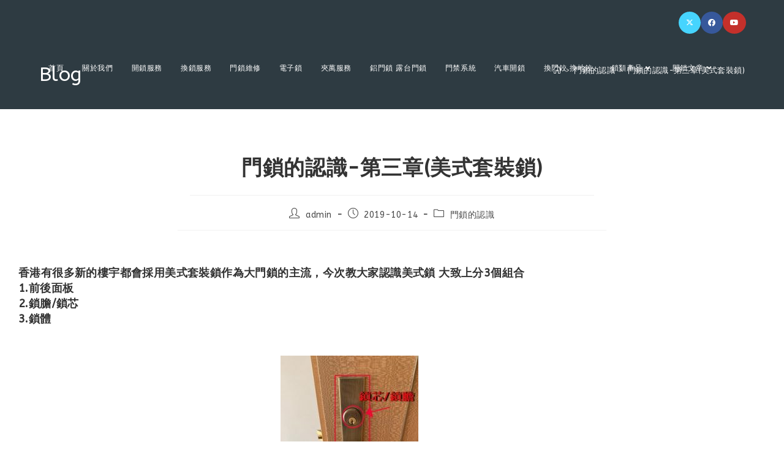

--- FILE ---
content_type: text/html; charset=UTF-8
request_url: https://locksmithlily.com/%E9%96%80%E9%8E%96%E7%9A%84%E8%AA%8D%E8%AD%98-%E7%AC%AC%E4%B8%89%E7%AB%A0/
body_size: 24674
content:
<!DOCTYPE html>
<html class="html" dir="ltr" lang="zh-HK">
<head>
	<meta charset="UTF-8">
	<link rel="profile" href="https://gmpg.org/xfn/11">

	<title>想認識更多門鎖？歡迎致電55446666 |</title>

		<!-- All in One SEO 4.9.3 - aioseo.com -->
	<meta name="description" content="24小時上門開鎖換鎖服務-各類美式套裝鎖，鎖膽，螺絲鎖，Yale，Mutlock，ISEO，Medeco，JETKO，Zone，Cambridge-歡迎致電查詢55446666" />
	<meta name="robots" content="max-image-preview:large" />
	<meta name="author" content="admin"/>
	<link rel="canonical" href="https://locksmithlily.com/%e9%96%80%e9%8e%96%e7%9a%84%e8%aa%8d%e8%ad%98-%e7%ac%ac%e4%b8%89%e7%ab%a0/" />
	<meta name="generator" content="All in One SEO (AIOSEO) 4.9.3" />
		<script type="application/ld+json" class="aioseo-schema">
			{"@context":"https:\/\/schema.org","@graph":[{"@type":"Article","@id":"https:\/\/locksmithlily.com\/%e9%96%80%e9%8e%96%e7%9a%84%e8%aa%8d%e8%ad%98-%e7%ac%ac%e4%b8%89%e7%ab%a0\/#article","name":"\u60f3\u8a8d\u8b58\u66f4\u591a\u9580\u9396\uff1f\u6b61\u8fce\u81f4\u96fb55446666 |","headline":"\u9580\u9396\u7684\u8a8d\u8b58-\u7b2c\u4e09\u7ae0(\u7f8e\u5f0f\u5957\u88dd\u9396)","author":{"@id":"https:\/\/locksmithlily.com\/author\/admin\/#author"},"publisher":{"@id":"https:\/\/locksmithlily.com\/#organization"},"image":{"@type":"ImageObject","url":"http:\/\/locksmithlily.com\/wp-content\/uploads\/2019\/10\/\u66f4\u63db\u9396\u81bd\u9396\u81bd\u50f9\u9322\uff0c\u63db\u9396\u50f9\u683c\uff0c\u5e73\u9396\u81bd\uff0c\u63db\u9396\u82af\u7279\u5e73\u63db\u9396\u958b\u9396\u5e7e\u9322\uff0c\u958b\u9396\u50f9\u9322\uff0c\u958b\u9396\u6536\u8cbb\uff0c\u6700\u5e73\u958b\u939624\u5c0f\u6642\u958b\u9396\u63db\u9396\uff0c\u5c07\u8ecd\u6fb3\u63db\u9396\uff0c\u99ac\u978d\u5c71\u63db\u9396\uff0c\u897f\u8ca2\u63db\u93961.jpeg","@id":"https:\/\/locksmithlily.com\/%e9%96%80%e9%8e%96%e7%9a%84%e8%aa%8d%e8%ad%98-%e7%ac%ac%e4%b8%89%e7%ab%a0\/#articleImage"},"datePublished":"2019-10-14T23:55:49+08:00","dateModified":"2024-03-27T11:19:04+08:00","inLanguage":"zh-HK","mainEntityOfPage":{"@id":"https:\/\/locksmithlily.com\/%e9%96%80%e9%8e%96%e7%9a%84%e8%aa%8d%e8%ad%98-%e7%ac%ac%e4%b8%89%e7%ab%a0\/#webpage"},"isPartOf":{"@id":"https:\/\/locksmithlily.com\/%e9%96%80%e9%8e%96%e7%9a%84%e8%aa%8d%e8%ad%98-%e7%ac%ac%e4%b8%89%e7%ab%a0\/#webpage"},"articleSection":"\u9580\u9396\u7684\u8a8d\u8b58"},{"@type":"BreadcrumbList","@id":"https:\/\/locksmithlily.com\/%e9%96%80%e9%8e%96%e7%9a%84%e8%aa%8d%e8%ad%98-%e7%ac%ac%e4%b8%89%e7%ab%a0\/#breadcrumblist","itemListElement":[{"@type":"ListItem","@id":"https:\/\/locksmithlily.com#listItem","position":1,"name":"Home","item":"https:\/\/locksmithlily.com","nextItem":{"@type":"ListItem","@id":"https:\/\/locksmithlily.com\/category\/%e9%96%80%e9%8e%96%e7%9a%84%e8%aa%8d%e8%ad%98\/#listItem","name":"\u9580\u9396\u7684\u8a8d\u8b58"}},{"@type":"ListItem","@id":"https:\/\/locksmithlily.com\/category\/%e9%96%80%e9%8e%96%e7%9a%84%e8%aa%8d%e8%ad%98\/#listItem","position":2,"name":"\u9580\u9396\u7684\u8a8d\u8b58","item":"https:\/\/locksmithlily.com\/category\/%e9%96%80%e9%8e%96%e7%9a%84%e8%aa%8d%e8%ad%98\/","nextItem":{"@type":"ListItem","@id":"https:\/\/locksmithlily.com\/%e9%96%80%e9%8e%96%e7%9a%84%e8%aa%8d%e8%ad%98-%e7%ac%ac%e4%b8%89%e7%ab%a0\/#listItem","name":"\u9580\u9396\u7684\u8a8d\u8b58-\u7b2c\u4e09\u7ae0(\u7f8e\u5f0f\u5957\u88dd\u9396)"},"previousItem":{"@type":"ListItem","@id":"https:\/\/locksmithlily.com#listItem","name":"Home"}},{"@type":"ListItem","@id":"https:\/\/locksmithlily.com\/%e9%96%80%e9%8e%96%e7%9a%84%e8%aa%8d%e8%ad%98-%e7%ac%ac%e4%b8%89%e7%ab%a0\/#listItem","position":3,"name":"\u9580\u9396\u7684\u8a8d\u8b58-\u7b2c\u4e09\u7ae0(\u7f8e\u5f0f\u5957\u88dd\u9396)","previousItem":{"@type":"ListItem","@id":"https:\/\/locksmithlily.com\/category\/%e9%96%80%e9%8e%96%e7%9a%84%e8%aa%8d%e8%ad%98\/#listItem","name":"\u9580\u9396\u7684\u8a8d\u8b58"}}]},{"@type":"Organization","@id":"https:\/\/locksmithlily.com\/#organization","url":"https:\/\/locksmithlily.com\/"},{"@type":"Person","@id":"https:\/\/locksmithlily.com\/author\/admin\/#author","url":"https:\/\/locksmithlily.com\/author\/admin\/","name":"admin"},{"@type":"WebPage","@id":"https:\/\/locksmithlily.com\/%e9%96%80%e9%8e%96%e7%9a%84%e8%aa%8d%e8%ad%98-%e7%ac%ac%e4%b8%89%e7%ab%a0\/#webpage","url":"https:\/\/locksmithlily.com\/%e9%96%80%e9%8e%96%e7%9a%84%e8%aa%8d%e8%ad%98-%e7%ac%ac%e4%b8%89%e7%ab%a0\/","name":"\u60f3\u8a8d\u8b58\u66f4\u591a\u9580\u9396\uff1f\u6b61\u8fce\u81f4\u96fb55446666 |","description":"24\u5c0f\u6642\u4e0a\u9580\u958b\u9396\u63db\u9396\u670d\u52d9-\u5404\u985e\u7f8e\u5f0f\u5957\u88dd\u9396\uff0c\u9396\u81bd\uff0c\u87ba\u7d72\u9396\uff0cYale\uff0cMutlock\uff0cISEO\uff0cMedeco\uff0cJETKO\uff0cZone\uff0cCambridge-\u6b61\u8fce\u81f4\u96fb\u67e5\u8a6255446666","inLanguage":"zh-HK","isPartOf":{"@id":"https:\/\/locksmithlily.com\/#website"},"breadcrumb":{"@id":"https:\/\/locksmithlily.com\/%e9%96%80%e9%8e%96%e7%9a%84%e8%aa%8d%e8%ad%98-%e7%ac%ac%e4%b8%89%e7%ab%a0\/#breadcrumblist"},"author":{"@id":"https:\/\/locksmithlily.com\/author\/admin\/#author"},"creator":{"@id":"https:\/\/locksmithlily.com\/author\/admin\/#author"},"datePublished":"2019-10-14T23:55:49+08:00","dateModified":"2024-03-27T11:19:04+08:00"},{"@type":"WebSite","@id":"https:\/\/locksmithlily.com\/#website","url":"https:\/\/locksmithlily.com\/","inLanguage":"zh-HK","publisher":{"@id":"https:\/\/locksmithlily.com\/#organization"}}]}
		</script>
		<!-- All in One SEO -->

<meta name="viewport" content="width=device-width, initial-scale=1"><link rel='dns-prefetch' href='//fonts.googleapis.com' />
<link rel="alternate" type="application/rss+xml" title="訂閱《》&raquo; 資訊提供" href="https://locksmithlily.com/feed/" />
<link rel="alternate" type="application/rss+xml" title="訂閱《》&raquo; 留言的資訊提供" href="https://locksmithlily.com/comments/feed/" />
<link rel="alternate" title="oEmbed (JSON)" type="application/json+oembed" href="https://locksmithlily.com/wp-json/oembed/1.0/embed?url=https%3A%2F%2Flocksmithlily.com%2F%25e9%2596%2580%25e9%258e%2596%25e7%259a%2584%25e8%25aa%258d%25e8%25ad%2598-%25e7%25ac%25ac%25e4%25b8%2589%25e7%25ab%25a0%2F" />
<link rel="alternate" title="oEmbed (XML)" type="text/xml+oembed" href="https://locksmithlily.com/wp-json/oembed/1.0/embed?url=https%3A%2F%2Flocksmithlily.com%2F%25e9%2596%2580%25e9%258e%2596%25e7%259a%2584%25e8%25aa%258d%25e8%25ad%2598-%25e7%25ac%25ac%25e4%25b8%2589%25e7%25ab%25a0%2F&#038;format=xml" />
<style id='wp-img-auto-sizes-contain-inline-css'>
img:is([sizes=auto i],[sizes^="auto," i]){contain-intrinsic-size:3000px 1500px}
/*# sourceURL=wp-img-auto-sizes-contain-inline-css */
</style>

<style id='wp-emoji-styles-inline-css'>

	img.wp-smiley, img.emoji {
		display: inline !important;
		border: none !important;
		box-shadow: none !important;
		height: 1em !important;
		width: 1em !important;
		margin: 0 0.07em !important;
		vertical-align: -0.1em !important;
		background: none !important;
		padding: 0 !important;
	}
/*# sourceURL=wp-emoji-styles-inline-css */
</style>
<style id='classic-theme-styles-inline-css'>
/*! This file is auto-generated */
.wp-block-button__link{color:#fff;background-color:#32373c;border-radius:9999px;box-shadow:none;text-decoration:none;padding:calc(.667em + 2px) calc(1.333em + 2px);font-size:1.125em}.wp-block-file__button{background:#32373c;color:#fff;text-decoration:none}
/*# sourceURL=/wp-includes/css/classic-themes.min.css */
</style>
<link rel='stylesheet' id='aioseo/css/src/vue/standalone/blocks/table-of-contents/global.scss-css' href='https://locksmithlily.com/wp-content/plugins/all-in-one-seo-pack/dist/Lite/assets/css/table-of-contents/global.e90f6d47.css?ver=4.9.3' media='all' />
<style id='global-styles-inline-css'>
:root{--wp--preset--aspect-ratio--square: 1;--wp--preset--aspect-ratio--4-3: 4/3;--wp--preset--aspect-ratio--3-4: 3/4;--wp--preset--aspect-ratio--3-2: 3/2;--wp--preset--aspect-ratio--2-3: 2/3;--wp--preset--aspect-ratio--16-9: 16/9;--wp--preset--aspect-ratio--9-16: 9/16;--wp--preset--color--black: #000000;--wp--preset--color--cyan-bluish-gray: #abb8c3;--wp--preset--color--white: #ffffff;--wp--preset--color--pale-pink: #f78da7;--wp--preset--color--vivid-red: #cf2e2e;--wp--preset--color--luminous-vivid-orange: #ff6900;--wp--preset--color--luminous-vivid-amber: #fcb900;--wp--preset--color--light-green-cyan: #7bdcb5;--wp--preset--color--vivid-green-cyan: #00d084;--wp--preset--color--pale-cyan-blue: #8ed1fc;--wp--preset--color--vivid-cyan-blue: #0693e3;--wp--preset--color--vivid-purple: #9b51e0;--wp--preset--gradient--vivid-cyan-blue-to-vivid-purple: linear-gradient(135deg,rgb(6,147,227) 0%,rgb(155,81,224) 100%);--wp--preset--gradient--light-green-cyan-to-vivid-green-cyan: linear-gradient(135deg,rgb(122,220,180) 0%,rgb(0,208,130) 100%);--wp--preset--gradient--luminous-vivid-amber-to-luminous-vivid-orange: linear-gradient(135deg,rgb(252,185,0) 0%,rgb(255,105,0) 100%);--wp--preset--gradient--luminous-vivid-orange-to-vivid-red: linear-gradient(135deg,rgb(255,105,0) 0%,rgb(207,46,46) 100%);--wp--preset--gradient--very-light-gray-to-cyan-bluish-gray: linear-gradient(135deg,rgb(238,238,238) 0%,rgb(169,184,195) 100%);--wp--preset--gradient--cool-to-warm-spectrum: linear-gradient(135deg,rgb(74,234,220) 0%,rgb(151,120,209) 20%,rgb(207,42,186) 40%,rgb(238,44,130) 60%,rgb(251,105,98) 80%,rgb(254,248,76) 100%);--wp--preset--gradient--blush-light-purple: linear-gradient(135deg,rgb(255,206,236) 0%,rgb(152,150,240) 100%);--wp--preset--gradient--blush-bordeaux: linear-gradient(135deg,rgb(254,205,165) 0%,rgb(254,45,45) 50%,rgb(107,0,62) 100%);--wp--preset--gradient--luminous-dusk: linear-gradient(135deg,rgb(255,203,112) 0%,rgb(199,81,192) 50%,rgb(65,88,208) 100%);--wp--preset--gradient--pale-ocean: linear-gradient(135deg,rgb(255,245,203) 0%,rgb(182,227,212) 50%,rgb(51,167,181) 100%);--wp--preset--gradient--electric-grass: linear-gradient(135deg,rgb(202,248,128) 0%,rgb(113,206,126) 100%);--wp--preset--gradient--midnight: linear-gradient(135deg,rgb(2,3,129) 0%,rgb(40,116,252) 100%);--wp--preset--font-size--small: 13px;--wp--preset--font-size--medium: 20px;--wp--preset--font-size--large: 36px;--wp--preset--font-size--x-large: 42px;--wp--preset--spacing--20: 0.44rem;--wp--preset--spacing--30: 0.67rem;--wp--preset--spacing--40: 1rem;--wp--preset--spacing--50: 1.5rem;--wp--preset--spacing--60: 2.25rem;--wp--preset--spacing--70: 3.38rem;--wp--preset--spacing--80: 5.06rem;--wp--preset--shadow--natural: 6px 6px 9px rgba(0, 0, 0, 0.2);--wp--preset--shadow--deep: 12px 12px 50px rgba(0, 0, 0, 0.4);--wp--preset--shadow--sharp: 6px 6px 0px rgba(0, 0, 0, 0.2);--wp--preset--shadow--outlined: 6px 6px 0px -3px rgb(255, 255, 255), 6px 6px rgb(0, 0, 0);--wp--preset--shadow--crisp: 6px 6px 0px rgb(0, 0, 0);}:where(.is-layout-flex){gap: 0.5em;}:where(.is-layout-grid){gap: 0.5em;}body .is-layout-flex{display: flex;}.is-layout-flex{flex-wrap: wrap;align-items: center;}.is-layout-flex > :is(*, div){margin: 0;}body .is-layout-grid{display: grid;}.is-layout-grid > :is(*, div){margin: 0;}:where(.wp-block-columns.is-layout-flex){gap: 2em;}:where(.wp-block-columns.is-layout-grid){gap: 2em;}:where(.wp-block-post-template.is-layout-flex){gap: 1.25em;}:where(.wp-block-post-template.is-layout-grid){gap: 1.25em;}.has-black-color{color: var(--wp--preset--color--black) !important;}.has-cyan-bluish-gray-color{color: var(--wp--preset--color--cyan-bluish-gray) !important;}.has-white-color{color: var(--wp--preset--color--white) !important;}.has-pale-pink-color{color: var(--wp--preset--color--pale-pink) !important;}.has-vivid-red-color{color: var(--wp--preset--color--vivid-red) !important;}.has-luminous-vivid-orange-color{color: var(--wp--preset--color--luminous-vivid-orange) !important;}.has-luminous-vivid-amber-color{color: var(--wp--preset--color--luminous-vivid-amber) !important;}.has-light-green-cyan-color{color: var(--wp--preset--color--light-green-cyan) !important;}.has-vivid-green-cyan-color{color: var(--wp--preset--color--vivid-green-cyan) !important;}.has-pale-cyan-blue-color{color: var(--wp--preset--color--pale-cyan-blue) !important;}.has-vivid-cyan-blue-color{color: var(--wp--preset--color--vivid-cyan-blue) !important;}.has-vivid-purple-color{color: var(--wp--preset--color--vivid-purple) !important;}.has-black-background-color{background-color: var(--wp--preset--color--black) !important;}.has-cyan-bluish-gray-background-color{background-color: var(--wp--preset--color--cyan-bluish-gray) !important;}.has-white-background-color{background-color: var(--wp--preset--color--white) !important;}.has-pale-pink-background-color{background-color: var(--wp--preset--color--pale-pink) !important;}.has-vivid-red-background-color{background-color: var(--wp--preset--color--vivid-red) !important;}.has-luminous-vivid-orange-background-color{background-color: var(--wp--preset--color--luminous-vivid-orange) !important;}.has-luminous-vivid-amber-background-color{background-color: var(--wp--preset--color--luminous-vivid-amber) !important;}.has-light-green-cyan-background-color{background-color: var(--wp--preset--color--light-green-cyan) !important;}.has-vivid-green-cyan-background-color{background-color: var(--wp--preset--color--vivid-green-cyan) !important;}.has-pale-cyan-blue-background-color{background-color: var(--wp--preset--color--pale-cyan-blue) !important;}.has-vivid-cyan-blue-background-color{background-color: var(--wp--preset--color--vivid-cyan-blue) !important;}.has-vivid-purple-background-color{background-color: var(--wp--preset--color--vivid-purple) !important;}.has-black-border-color{border-color: var(--wp--preset--color--black) !important;}.has-cyan-bluish-gray-border-color{border-color: var(--wp--preset--color--cyan-bluish-gray) !important;}.has-white-border-color{border-color: var(--wp--preset--color--white) !important;}.has-pale-pink-border-color{border-color: var(--wp--preset--color--pale-pink) !important;}.has-vivid-red-border-color{border-color: var(--wp--preset--color--vivid-red) !important;}.has-luminous-vivid-orange-border-color{border-color: var(--wp--preset--color--luminous-vivid-orange) !important;}.has-luminous-vivid-amber-border-color{border-color: var(--wp--preset--color--luminous-vivid-amber) !important;}.has-light-green-cyan-border-color{border-color: var(--wp--preset--color--light-green-cyan) !important;}.has-vivid-green-cyan-border-color{border-color: var(--wp--preset--color--vivid-green-cyan) !important;}.has-pale-cyan-blue-border-color{border-color: var(--wp--preset--color--pale-cyan-blue) !important;}.has-vivid-cyan-blue-border-color{border-color: var(--wp--preset--color--vivid-cyan-blue) !important;}.has-vivid-purple-border-color{border-color: var(--wp--preset--color--vivid-purple) !important;}.has-vivid-cyan-blue-to-vivid-purple-gradient-background{background: var(--wp--preset--gradient--vivid-cyan-blue-to-vivid-purple) !important;}.has-light-green-cyan-to-vivid-green-cyan-gradient-background{background: var(--wp--preset--gradient--light-green-cyan-to-vivid-green-cyan) !important;}.has-luminous-vivid-amber-to-luminous-vivid-orange-gradient-background{background: var(--wp--preset--gradient--luminous-vivid-amber-to-luminous-vivid-orange) !important;}.has-luminous-vivid-orange-to-vivid-red-gradient-background{background: var(--wp--preset--gradient--luminous-vivid-orange-to-vivid-red) !important;}.has-very-light-gray-to-cyan-bluish-gray-gradient-background{background: var(--wp--preset--gradient--very-light-gray-to-cyan-bluish-gray) !important;}.has-cool-to-warm-spectrum-gradient-background{background: var(--wp--preset--gradient--cool-to-warm-spectrum) !important;}.has-blush-light-purple-gradient-background{background: var(--wp--preset--gradient--blush-light-purple) !important;}.has-blush-bordeaux-gradient-background{background: var(--wp--preset--gradient--blush-bordeaux) !important;}.has-luminous-dusk-gradient-background{background: var(--wp--preset--gradient--luminous-dusk) !important;}.has-pale-ocean-gradient-background{background: var(--wp--preset--gradient--pale-ocean) !important;}.has-electric-grass-gradient-background{background: var(--wp--preset--gradient--electric-grass) !important;}.has-midnight-gradient-background{background: var(--wp--preset--gradient--midnight) !important;}.has-small-font-size{font-size: var(--wp--preset--font-size--small) !important;}.has-medium-font-size{font-size: var(--wp--preset--font-size--medium) !important;}.has-large-font-size{font-size: var(--wp--preset--font-size--large) !important;}.has-x-large-font-size{font-size: var(--wp--preset--font-size--x-large) !important;}
:where(.wp-block-post-template.is-layout-flex){gap: 1.25em;}:where(.wp-block-post-template.is-layout-grid){gap: 1.25em;}
:where(.wp-block-term-template.is-layout-flex){gap: 1.25em;}:where(.wp-block-term-template.is-layout-grid){gap: 1.25em;}
:where(.wp-block-columns.is-layout-flex){gap: 2em;}:where(.wp-block-columns.is-layout-grid){gap: 2em;}
:root :where(.wp-block-pullquote){font-size: 1.5em;line-height: 1.6;}
/*# sourceURL=global-styles-inline-css */
</style>
<link rel='stylesheet' id='font-awesome-css' href='https://locksmithlily.com/wp-content/themes/oceanwp/assets/fonts/fontawesome/css/all.min.css?ver=6.7.2' media='all' />
<link rel='stylesheet' id='simple-line-icons-css' href='https://locksmithlily.com/wp-content/themes/oceanwp/assets/css/third/simple-line-icons.min.css?ver=2.4.0' media='all' />
<link rel='stylesheet' id='oceanwp-style-css' href='https://locksmithlily.com/wp-content/themes/oceanwp/assets/css/style.min.css?ver=4.1.4' media='all' />
<link rel='stylesheet' id='oceanwp-google-font-abeezee-css' href='//fonts.googleapis.com/css?family=ABeeZee%3A100%2C200%2C300%2C400%2C500%2C600%2C700%2C800%2C900%2C100i%2C200i%2C300i%2C400i%2C500i%2C600i%2C700i%2C800i%2C900i&#038;subset=latin&#038;display=swap&#038;ver=6.9' media='all' />
<link rel='stylesheet' id='elementor-frontend-css' href='https://locksmithlily.com/wp-content/plugins/elementor/assets/css/frontend.min.css?ver=3.34.2' media='all' />
<link rel='stylesheet' id='elementor-post-1474-css' href='https://locksmithlily.com/wp-content/uploads/elementor/css/post-1474.css?ver=1768921051' media='all' />
<link rel='stylesheet' id='font-awesome-5-all-css' href='https://locksmithlily.com/wp-content/plugins/elementor/assets/lib/font-awesome/css/all.min.css?ver=3.34.2' media='all' />
<link rel='stylesheet' id='font-awesome-4-shim-css' href='https://locksmithlily.com/wp-content/plugins/elementor/assets/lib/font-awesome/css/v4-shims.min.css?ver=3.34.2' media='all' />
<link rel='stylesheet' id='widget-image-css' href='https://locksmithlily.com/wp-content/plugins/elementor/assets/css/widget-image.min.css?ver=3.34.2' media='all' />
<link rel='stylesheet' id='elementor-gf-roboto-css' href='https://fonts.googleapis.com/css?family=Roboto:100,100italic,200,200italic,300,300italic,400,400italic,500,500italic,600,600italic,700,700italic,800,800italic,900,900italic&#038;display=auto' media='all' />
<link rel='stylesheet' id='elementor-gf-robotoslab-css' href='https://fonts.googleapis.com/css?family=Roboto+Slab:100,100italic,200,200italic,300,300italic,400,400italic,500,500italic,600,600italic,700,700italic,800,800italic,900,900italic&#038;display=auto' media='all' />
<script src="https://locksmithlily.com/wp-includes/js/jquery/jquery.min.js?ver=3.7.1" id="jquery-core-js"></script>
<script src="https://locksmithlily.com/wp-includes/js/jquery/jquery-migrate.min.js?ver=3.4.1" id="jquery-migrate-js"></script>
<script src="https://locksmithlily.com/wp-content/plugins/elementor/assets/lib/font-awesome/js/v4-shims.min.js?ver=3.34.2" id="font-awesome-4-shim-js"></script>
<link rel="https://api.w.org/" href="https://locksmithlily.com/wp-json/" /><link rel="alternate" title="JSON" type="application/json" href="https://locksmithlily.com/wp-json/wp/v2/posts/1209" /><link rel="EditURI" type="application/rsd+xml" title="RSD" href="https://locksmithlily.com/xmlrpc.php?rsd" />
<meta name="generator" content="WordPress 6.9" />
<link rel='shortlink' href='https://locksmithlily.com/?p=1209' />
<meta name="generator" content="Elementor 3.34.2; features: e_font_icon_svg, additional_custom_breakpoints; settings: css_print_method-external, google_font-enabled, font_display-auto">
<style>.recentcomments a{display:inline !important;padding:0 !important;margin:0 !important;}</style>			<style>
				.e-con.e-parent:nth-of-type(n+4):not(.e-lazyloaded):not(.e-no-lazyload),
				.e-con.e-parent:nth-of-type(n+4):not(.e-lazyloaded):not(.e-no-lazyload) * {
					background-image: none !important;
				}
				@media screen and (max-height: 1024px) {
					.e-con.e-parent:nth-of-type(n+3):not(.e-lazyloaded):not(.e-no-lazyload),
					.e-con.e-parent:nth-of-type(n+3):not(.e-lazyloaded):not(.e-no-lazyload) * {
						background-image: none !important;
					}
				}
				@media screen and (max-height: 640px) {
					.e-con.e-parent:nth-of-type(n+2):not(.e-lazyloaded):not(.e-no-lazyload),
					.e-con.e-parent:nth-of-type(n+2):not(.e-lazyloaded):not(.e-no-lazyload) * {
						background-image: none !important;
					}
				}
			</style>
			<link rel="icon" href="https://locksmithlily.com/wp-content/uploads/2019/03/cropped-1542273294415-1-1-32x32.png" sizes="32x32" />
<link rel="icon" href="https://locksmithlily.com/wp-content/uploads/2019/03/cropped-1542273294415-1-1-192x192.png" sizes="192x192" />
<link rel="apple-touch-icon" href="https://locksmithlily.com/wp-content/uploads/2019/03/cropped-1542273294415-1-1-180x180.png" />
<meta name="msapplication-TileImage" content="https://locksmithlily.com/wp-content/uploads/2019/03/cropped-1542273294415-1-1-270x270.png" />
		<style id="wp-custom-css">
			/* Custom hover color to the trainers social icons */.elementor-widget.custom-social .elementor-social-icon:hover{opacity:1;background-color:#0eb290;border-color:#0eb290;color:#fff}/* Margin bottom to the subscribe title */.elementor-widget.subscribe-tilte{margin:0 0 10px}/* Placeholders color*/#searchform-dropdown input::-webkit-input-placeholder,body .sidr-class-mobile-searchform input::-webkit-input-placeholder{color:#81e4cf}#searchform-dropdown input::-moz-placeholder,body .sidr-class-mobile-searchform input::-moz-placeholder{color:#81e4cf}#searchform-dropdown input:-ms-input-placeholder,body .sidr-class-mobile-searchform input:-ms-input-placeholder{color:#81e4cf}/* Scroll up button */#scroll-top{right:0;bottom:0;border-radius:0}#scroll-top,#scroll-top:hover{background-color:transparent}/* Footer */#footer-widgets .footer-box{text-align:center}#footer-widgets .social-widget .style-light li a,#footer-widgets .social-widget .style-dark li a,#footer-widgets .social-widget .style-colored li a{background-color:#263036;color:#708e9f;border-color:#263036;width:40px;height:40px;line-height:40px}#footer-widgets .social-widget .style-light li a:hover,#footer-widgets .social-widget .style-dark li a:hover,#footer-widgets .social-widget .style-colored li a:hover{background-color:#0eb290;color:#fff !important;border-color:#0eb290 !important}/* Responsive */@media (max-width:767px){/* Center the buttons in the hero */.elementor-element.hero-btn{text-align:center !important}/* Center elements on mobile */.elementor-element.center-mobile,.elementor-element.center-mobile .elementor-icon-box-wrapper{text-align:center !important}/* Margin top "Working" title on the contact page */.elementor-element.margin-mobile .elementor-heading-title{margin-top:30px}/* Social icons on the contact page */.elementor-social-icons-wrapper{text-align:left}.elementor-element.contact-social .elementor-social-icon{width:44px;height:44px;line-height:44px}.elementor-element.contact-social .elementor-social-icon:nth-child(4){margin-right:5px !important}}@media (max-width:480px){/* Title size in the hero */.elementor-element.hero-title .elementor-heading-title{font-size:30px}}		</style>
		<!-- OceanWP CSS -->
<style type="text/css">
/* Colors */a:hover,a.light:hover,.theme-heading .text::before,.theme-heading .text::after,#top-bar-content >a:hover,#top-bar-social li.oceanwp-email a:hover,#site-navigation-wrap .dropdown-menu >li >a:hover,#site-header.medium-header #medium-searchform button:hover,.oceanwp-mobile-menu-icon a:hover,.blog-entry.post .blog-entry-header .entry-title a:hover,.blog-entry.post .blog-entry-readmore a:hover,.blog-entry.thumbnail-entry .blog-entry-category a,ul.meta li a:hover,.dropcap,.single nav.post-navigation .nav-links .title,body .related-post-title a:hover,body #wp-calendar caption,body .contact-info-widget.default i,body .contact-info-widget.big-icons i,body .custom-links-widget .oceanwp-custom-links li a:hover,body .custom-links-widget .oceanwp-custom-links li a:hover:before,body .posts-thumbnails-widget li a:hover,body .social-widget li.oceanwp-email a:hover,.comment-author .comment-meta .comment-reply-link,#respond #cancel-comment-reply-link:hover,#footer-widgets .footer-box a:hover,#footer-bottom a:hover,#footer-bottom #footer-bottom-menu a:hover,.sidr a:hover,.sidr-class-dropdown-toggle:hover,.sidr-class-menu-item-has-children.active >a,.sidr-class-menu-item-has-children.active >a >.sidr-class-dropdown-toggle,input[type=checkbox]:checked:before{color:#0eb290}.single nav.post-navigation .nav-links .title .owp-icon use,.blog-entry.post .blog-entry-readmore a:hover .owp-icon use,body .contact-info-widget.default .owp-icon use,body .contact-info-widget.big-icons .owp-icon use{stroke:#0eb290}input[type="button"],input[type="reset"],input[type="submit"],button[type="submit"],.button,#site-navigation-wrap .dropdown-menu >li.btn >a >span,.thumbnail:hover i,.thumbnail:hover .link-post-svg-icon,.post-quote-content,.omw-modal .omw-close-modal,body .contact-info-widget.big-icons li:hover i,body .contact-info-widget.big-icons li:hover .owp-icon,body div.wpforms-container-full .wpforms-form input[type=submit],body div.wpforms-container-full .wpforms-form button[type=submit],body div.wpforms-container-full .wpforms-form .wpforms-page-button,.woocommerce-cart .wp-element-button,.woocommerce-checkout .wp-element-button,.wp-block-button__link{background-color:#0eb290}.widget-title{border-color:#0eb290}blockquote{border-color:#0eb290}.wp-block-quote{border-color:#0eb290}#searchform-dropdown{border-color:#0eb290}.dropdown-menu .sub-menu{border-color:#0eb290}.blog-entry.large-entry .blog-entry-readmore a:hover{border-color:#0eb290}.oceanwp-newsletter-form-wrap input[type="email"]:focus{border-color:#0eb290}.social-widget li.oceanwp-email a:hover{border-color:#0eb290}#respond #cancel-comment-reply-link:hover{border-color:#0eb290}body .contact-info-widget.big-icons li:hover i{border-color:#0eb290}body .contact-info-widget.big-icons li:hover .owp-icon{border-color:#0eb290}#footer-widgets .oceanwp-newsletter-form-wrap input[type="email"]:focus{border-color:#0eb290}input[type="button"]:hover,input[type="reset"]:hover,input[type="submit"]:hover,button[type="submit"]:hover,input[type="button"]:focus,input[type="reset"]:focus,input[type="submit"]:focus,button[type="submit"]:focus,.button:hover,.button:focus,#site-navigation-wrap .dropdown-menu >li.btn >a:hover >span,.post-quote-author,.omw-modal .omw-close-modal:hover,body div.wpforms-container-full .wpforms-form input[type=submit]:hover,body div.wpforms-container-full .wpforms-form button[type=submit]:hover,body div.wpforms-container-full .wpforms-form .wpforms-page-button:hover,.woocommerce-cart .wp-element-button:hover,.woocommerce-checkout .wp-element-button:hover,.wp-block-button__link:hover{background-color:#00967d}table th,table td,hr,.content-area,body.content-left-sidebar #content-wrap .content-area,.content-left-sidebar .content-area,#top-bar-wrap,#site-header,#site-header.top-header #search-toggle,.dropdown-menu ul li,.centered-minimal-page-header,.blog-entry.post,.blog-entry.grid-entry .blog-entry-inner,.blog-entry.thumbnail-entry .blog-entry-bottom,.single-post .entry-title,.single .entry-share-wrap .entry-share,.single .entry-share,.single .entry-share ul li a,.single nav.post-navigation,.single nav.post-navigation .nav-links .nav-previous,#author-bio,#author-bio .author-bio-avatar,#author-bio .author-bio-social li a,#related-posts,#comments,.comment-body,#respond #cancel-comment-reply-link,#blog-entries .type-page,.page-numbers a,.page-numbers span:not(.elementor-screen-only),.page-links span,body #wp-calendar caption,body #wp-calendar th,body #wp-calendar tbody,body .contact-info-widget.default i,body .contact-info-widget.big-icons i,body .contact-info-widget.big-icons .owp-icon,body .contact-info-widget.default .owp-icon,body .posts-thumbnails-widget li,body .tagcloud a{border-color:}body .theme-button,body input[type="submit"],body button[type="submit"],body button,body .button,body div.wpforms-container-full .wpforms-form input[type=submit],body div.wpforms-container-full .wpforms-form button[type=submit],body div.wpforms-container-full .wpforms-form .wpforms-page-button,.woocommerce-cart .wp-element-button,.woocommerce-checkout .wp-element-button,.wp-block-button__link{border-color:#ffffff}body .theme-button:hover,body input[type="submit"]:hover,body button[type="submit"]:hover,body button:hover,body .button:hover,body div.wpforms-container-full .wpforms-form input[type=submit]:hover,body div.wpforms-container-full .wpforms-form input[type=submit]:active,body div.wpforms-container-full .wpforms-form button[type=submit]:hover,body div.wpforms-container-full .wpforms-form button[type=submit]:active,body div.wpforms-container-full .wpforms-form .wpforms-page-button:hover,body div.wpforms-container-full .wpforms-form .wpforms-page-button:active,.woocommerce-cart .wp-element-button:hover,.woocommerce-checkout .wp-element-button:hover,.wp-block-button__link:hover{border-color:#ffffff}form input[type="text"],form input[type="password"],form input[type="email"],form input[type="url"],form input[type="date"],form input[type="month"],form input[type="time"],form input[type="datetime"],form input[type="datetime-local"],form input[type="week"],form input[type="number"],form input[type="search"],form input[type="tel"],form input[type="color"],form select,form textarea,.select2-container .select2-choice,.woocommerce .woocommerce-checkout .select2-container--default .select2-selection--single{border-color:#f6f6f6}body div.wpforms-container-full .wpforms-form input[type=date],body div.wpforms-container-full .wpforms-form input[type=datetime],body div.wpforms-container-full .wpforms-form input[type=datetime-local],body div.wpforms-container-full .wpforms-form input[type=email],body div.wpforms-container-full .wpforms-form input[type=month],body div.wpforms-container-full .wpforms-form input[type=number],body div.wpforms-container-full .wpforms-form input[type=password],body div.wpforms-container-full .wpforms-form input[type=range],body div.wpforms-container-full .wpforms-form input[type=search],body div.wpforms-container-full .wpforms-form input[type=tel],body div.wpforms-container-full .wpforms-form input[type=text],body div.wpforms-container-full .wpforms-form input[type=time],body div.wpforms-container-full .wpforms-form input[type=url],body div.wpforms-container-full .wpforms-form input[type=week],body div.wpforms-container-full .wpforms-form select,body div.wpforms-container-full .wpforms-form textarea{border-color:#f6f6f6}form input[type="text"]:focus,form input[type="password"]:focus,form input[type="email"]:focus,form input[type="tel"]:focus,form input[type="url"]:focus,form input[type="search"]:focus,form textarea:focus,.select2-drop-active,.select2-dropdown-open.select2-drop-above .select2-choice,.select2-dropdown-open.select2-drop-above .select2-choices,.select2-drop.select2-drop-above.select2-drop-active,.select2-container-active .select2-choice,.select2-container-active .select2-choices{border-color:#e0e0e0}body div.wpforms-container-full .wpforms-form input:focus,body div.wpforms-container-full .wpforms-form textarea:focus,body div.wpforms-container-full .wpforms-form select:focus{border-color:#e0e0e0}form input[type="text"],form input[type="password"],form input[type="email"],form input[type="url"],form input[type="date"],form input[type="month"],form input[type="time"],form input[type="datetime"],form input[type="datetime-local"],form input[type="week"],form input[type="number"],form input[type="search"],form input[type="tel"],form input[type="color"],form select,form textarea,.woocommerce .woocommerce-checkout .select2-container--default .select2-selection--single{background-color:#f6f6f6}body div.wpforms-container-full .wpforms-form input[type=date],body div.wpforms-container-full .wpforms-form input[type=datetime],body div.wpforms-container-full .wpforms-form input[type=datetime-local],body div.wpforms-container-full .wpforms-form input[type=email],body div.wpforms-container-full .wpforms-form input[type=month],body div.wpforms-container-full .wpforms-form input[type=number],body div.wpforms-container-full .wpforms-form input[type=password],body div.wpforms-container-full .wpforms-form input[type=range],body div.wpforms-container-full .wpforms-form input[type=search],body div.wpforms-container-full .wpforms-form input[type=tel],body div.wpforms-container-full .wpforms-form input[type=text],body div.wpforms-container-full .wpforms-form input[type=time],body div.wpforms-container-full .wpforms-form input[type=url],body div.wpforms-container-full .wpforms-form input[type=week],body div.wpforms-container-full .wpforms-form select,body div.wpforms-container-full .wpforms-form textarea{background-color:#f6f6f6}.page-header .page-header-title,.page-header.background-image-page-header .page-header-title{color:#ffffff}.site-breadcrumbs a,.background-image-page-header .site-breadcrumbs a{color:#ffffff}.site-breadcrumbs a .owp-icon use,.background-image-page-header .site-breadcrumbs a .owp-icon use{stroke:#ffffff}.site-breadcrumbs a:hover,.background-image-page-header .site-breadcrumbs a:hover{color:#0eb290}.site-breadcrumbs a:hover .owp-icon use,.background-image-page-header .site-breadcrumbs a:hover .owp-icon use{stroke:#0eb290}/* OceanWP Style Settings CSS */.theme-button,input[type="submit"],button[type="submit"],button,.button,body div.wpforms-container-full .wpforms-form input[type=submit],body div.wpforms-container-full .wpforms-form button[type=submit],body div.wpforms-container-full .wpforms-form .wpforms-page-button{border-style:solid}.theme-button,input[type="submit"],button[type="submit"],button,.button,body div.wpforms-container-full .wpforms-form input[type=submit],body div.wpforms-container-full .wpforms-form button[type=submit],body div.wpforms-container-full .wpforms-form .wpforms-page-button{border-width:1px}form input[type="text"],form input[type="password"],form input[type="email"],form input[type="url"],form input[type="date"],form input[type="month"],form input[type="time"],form input[type="datetime"],form input[type="datetime-local"],form input[type="week"],form input[type="number"],form input[type="search"],form input[type="tel"],form input[type="color"],form select,form textarea,.woocommerce .woocommerce-checkout .select2-container--default .select2-selection--single{border-style:solid}body div.wpforms-container-full .wpforms-form input[type=date],body div.wpforms-container-full .wpforms-form input[type=datetime],body div.wpforms-container-full .wpforms-form input[type=datetime-local],body div.wpforms-container-full .wpforms-form input[type=email],body div.wpforms-container-full .wpforms-form input[type=month],body div.wpforms-container-full .wpforms-form input[type=number],body div.wpforms-container-full .wpforms-form input[type=password],body div.wpforms-container-full .wpforms-form input[type=range],body div.wpforms-container-full .wpforms-form input[type=search],body div.wpforms-container-full .wpforms-form input[type=tel],body div.wpforms-container-full .wpforms-form input[type=text],body div.wpforms-container-full .wpforms-form input[type=time],body div.wpforms-container-full .wpforms-form input[type=url],body div.wpforms-container-full .wpforms-form input[type=week],body div.wpforms-container-full .wpforms-form select,body div.wpforms-container-full .wpforms-form textarea{border-style:solid}form input[type="text"],form input[type="password"],form input[type="email"],form input[type="url"],form input[type="date"],form input[type="month"],form input[type="time"],form input[type="datetime"],form input[type="datetime-local"],form input[type="week"],form input[type="number"],form input[type="search"],form input[type="tel"],form input[type="color"],form select,form textarea{border-radius:3px}body div.wpforms-container-full .wpforms-form input[type=date],body div.wpforms-container-full .wpforms-form input[type=datetime],body div.wpforms-container-full .wpforms-form input[type=datetime-local],body div.wpforms-container-full .wpforms-form input[type=email],body div.wpforms-container-full .wpforms-form input[type=month],body div.wpforms-container-full .wpforms-form input[type=number],body div.wpforms-container-full .wpforms-form input[type=password],body div.wpforms-container-full .wpforms-form input[type=range],body div.wpforms-container-full .wpforms-form input[type=search],body div.wpforms-container-full .wpforms-form input[type=tel],body div.wpforms-container-full .wpforms-form input[type=text],body div.wpforms-container-full .wpforms-form input[type=time],body div.wpforms-container-full .wpforms-form input[type=url],body div.wpforms-container-full .wpforms-form input[type=week],body div.wpforms-container-full .wpforms-form select,body div.wpforms-container-full .wpforms-form textarea{border-radius:3px}#scroll-top{color:#708e9f}#scroll-top .owp-icon use{stroke:#708e9f}#scroll-top:hover{color:#0eb290}#scroll-top:hover .owp-icon use{stroke:#708e9f}.page-header,.has-transparent-header .page-header{padding:100px 0 34px 0}/* Header */#site-header.has-header-media .overlay-header-media{background-color:rgba(0,0,0,0.62)}#site-header{border-color:rgba(255,255,255,0.3)}#site-logo #site-logo-inner a img,#site-header.center-header #site-navigation-wrap .middle-site-logo a img{max-width:63px}@media (max-width:480px){#site-logo #site-logo-inner a img,#site-header.center-header #site-navigation-wrap .middle-site-logo a img{max-width:44px}}#site-header #site-logo #site-logo-inner a img,#site-header.center-header #site-navigation-wrap .middle-site-logo a img{max-height:63px}@media (max-width:480px){#site-header #site-logo #site-logo-inner a img,#site-header.center-header #site-navigation-wrap .middle-site-logo a img{max-height:44px}}#site-navigation-wrap .dropdown-menu >li >a,.oceanwp-mobile-menu-icon a,#searchform-header-replace-close{color:#ffffff}#site-navigation-wrap .dropdown-menu >li >a .owp-icon use,.oceanwp-mobile-menu-icon a .owp-icon use,#searchform-header-replace-close .owp-icon use{stroke:#ffffff}.dropdown-menu .sub-menu{min-width:60px}a.sidr-class-toggle-sidr-close{background-color:#0a997b}#sidr,#mobile-dropdown{background-color:#0eb290}#sidr li,#sidr ul,#mobile-dropdown ul li,#mobile-dropdown ul li ul{border-color:#0a997b}body .sidr a,body .sidr-class-dropdown-toggle,#mobile-dropdown ul li a,#mobile-dropdown ul li a .dropdown-toggle,#mobile-fullscreen ul li a,#mobile-fullscreen .oceanwp-social-menu.simple-social ul li a{color:#abffee}#mobile-fullscreen a.close .close-icon-inner,#mobile-fullscreen a.close .close-icon-inner::after{background-color:#abffee}body .sidr a:hover,body .sidr-class-dropdown-toggle:hover,body .sidr-class-dropdown-toggle .fa,body .sidr-class-menu-item-has-children.active >a,body .sidr-class-menu-item-has-children.active >a >.sidr-class-dropdown-toggle,#mobile-dropdown ul li a:hover,#mobile-dropdown ul li a .dropdown-toggle:hover,#mobile-dropdown .menu-item-has-children.active >a,#mobile-dropdown .menu-item-has-children.active >a >.dropdown-toggle,#mobile-fullscreen ul li a:hover,#mobile-fullscreen .oceanwp-social-menu.simple-social ul li a:hover{color:#3be5cc}#mobile-fullscreen a.close:hover .close-icon-inner,#mobile-fullscreen a.close:hover .close-icon-inner::after{background-color:#3be5cc}body .sidr-class-mobile-searchform input,#mobile-dropdown #mobile-menu-search form input{background-color:#0a997b}body .sidr-class-mobile-searchform input,body .sidr-class-mobile-searchform input:focus,#mobile-dropdown #mobile-menu-search form input,#mobile-fullscreen #mobile-search input,#mobile-fullscreen #mobile-search .search-text{color:#ffffff}body .sidr-class-mobile-searchform input,#mobile-dropdown #mobile-menu-search form input,#mobile-fullscreen #mobile-search input{border-color:#027c52}body .sidr-class-mobile-searchform input:focus,#mobile-dropdown #mobile-menu-search form input:focus,#mobile-fullscreen #mobile-search input:focus{border-color:#35ccac}.sidr-class-mobile-searchform button,#mobile-dropdown #mobile-menu-search form button{color:#35ccac}.sidr-class-mobile-searchform button .owp-icon use,#mobile-dropdown #mobile-menu-search form button .owp-icon use{stroke:#35ccac}.sidr-class-mobile-searchform button:hover,#mobile-dropdown #mobile-menu-search form button:hover{color:#abffee}.sidr-class-mobile-searchform button:hover .owp-icon use,#mobile-dropdown #mobile-menu-search form button:hover .owp-icon use{stroke:#abffee}/* Blog CSS */.ocean-single-post-header ul.meta-item li a:hover{color:#333333}/* Footer Widgets */#footer-widgets{background-color:#2e3b42}#footer-widgets .footer-box a,#footer-widgets a{color:#708e9f}#footer-widgets .footer-box a:hover,#footer-widgets a:hover{color:#0eb290}/* Footer Copyright */#footer-bottom{background-color:#263036}#footer-bottom,#footer-bottom p{color:#708e9f}#footer-bottom a,#footer-bottom #footer-bottom-menu a{color:#708e9f}.page-header{background-color:#2e3b42}/* Typography */body{font-family:ABeeZee;font-size:15px;line-height:1.8;letter-spacing:.4px}h1,h2,h3,h4,h5,h6,.theme-heading,.widget-title,.oceanwp-widget-recent-posts-title,.comment-reply-title,.entry-title,.sidebar-box .widget-title{line-height:1.4}h1{font-size:23px;line-height:1.4}h2{font-size:20px;line-height:1.4}h3{font-size:18px;line-height:1.4}h4{font-size:17px;line-height:1.4}h5{font-size:14px;line-height:1.4}h6{font-size:15px;line-height:1.4}.page-header .page-header-title,.page-header.background-image-page-header .page-header-title{font-size:32px;line-height:1.4}.page-header .page-subheading{font-size:15px;line-height:1.8}.site-breadcrumbs,.site-breadcrumbs a{font-size:13px;line-height:1.4}#top-bar-content,#top-bar-social-alt{font-size:12px;line-height:1.8}#site-logo a.site-logo-text{font-size:24px;line-height:1.8}#site-navigation-wrap .dropdown-menu >li >a,#site-header.full_screen-header .fs-dropdown-menu >li >a,#site-header.top-header #site-navigation-wrap .dropdown-menu >li >a,#site-header.center-header #site-navigation-wrap .dropdown-menu >li >a,#site-header.medium-header #site-navigation-wrap .dropdown-menu >li >a,.oceanwp-mobile-menu-icon a{font-size:12px;text-transform:uppercase}.dropdown-menu ul li a.menu-link,#site-header.full_screen-header .fs-dropdown-menu ul.sub-menu li a{font-size:12px;line-height:2;letter-spacing:.6px;text-transform:uppercase}.sidr-class-dropdown-menu li a,a.sidr-class-toggle-sidr-close,#mobile-dropdown ul li a,body #mobile-fullscreen ul li a{font-size:15px;line-height:1.8}.blog-entry.post .blog-entry-header .entry-title a{font-size:24px;line-height:1.4}.ocean-single-post-header .single-post-title{font-size:34px;line-height:1.4;letter-spacing:.6px}.ocean-single-post-header ul.meta-item li,.ocean-single-post-header ul.meta-item li a{font-size:13px;line-height:1.4;letter-spacing:.6px}.ocean-single-post-header .post-author-name,.ocean-single-post-header .post-author-name a{font-size:14px;line-height:1.4;letter-spacing:.6px}.ocean-single-post-header .post-author-description{font-size:12px;line-height:1.4;letter-spacing:.6px}.single-post .entry-title{line-height:1.4;letter-spacing:.6px}.single-post ul.meta li,.single-post ul.meta li a{font-size:14px;line-height:1.4;letter-spacing:.6px}.sidebar-box .widget-title,.sidebar-box.widget_block .wp-block-heading{font-size:13px;line-height:1;letter-spacing:1px}#footer-widgets .footer-box .widget-title{font-size:13px;line-height:1;letter-spacing:1px}#footer-bottom #copyright{font-size:11px;line-height:1;letter-spacing:1px;font-weight:600;text-transform:uppercase}#footer-bottom #footer-bottom-menu{font-size:12px;line-height:1}.woocommerce-store-notice.demo_store{line-height:2;letter-spacing:1.5px}.demo_store .woocommerce-store-notice__dismiss-link{line-height:2;letter-spacing:1.5px}.woocommerce ul.products li.product li.title h2,.woocommerce ul.products li.product li.title a{font-size:14px;line-height:1.5}.woocommerce ul.products li.product li.category,.woocommerce ul.products li.product li.category a{font-size:12px;line-height:1}.woocommerce ul.products li.product .price{font-size:18px;line-height:1}.woocommerce ul.products li.product .button,.woocommerce ul.products li.product .product-inner .added_to_cart{font-size:12px;line-height:1.5;letter-spacing:1px}.woocommerce ul.products li.owp-woo-cond-notice span,.woocommerce ul.products li.owp-woo-cond-notice a{font-size:16px;line-height:1;letter-spacing:1px;font-weight:600;text-transform:capitalize}.woocommerce div.product .product_title{font-size:24px;line-height:1.4;letter-spacing:.6px}.woocommerce div.product p.price{font-size:36px;line-height:1}.woocommerce .owp-btn-normal .summary form button.button,.woocommerce .owp-btn-big .summary form button.button,.woocommerce .owp-btn-very-big .summary form button.button{font-size:12px;line-height:1.5;letter-spacing:1px;text-transform:uppercase}.woocommerce div.owp-woo-single-cond-notice span,.woocommerce div.owp-woo-single-cond-notice a{font-size:18px;line-height:2;letter-spacing:1.5px;font-weight:600;text-transform:capitalize}
</style></head>

<body class="wp-singular post-template-default single single-post postid-1209 single-format-standard wp-embed-responsive wp-theme-oceanwp oceanwp-theme dropdown-mobile has-transparent-header no-header-border default-breakpoint content-full-width content-max-width post-in-category-%e9%96%80%e9%8e%96%e7%9a%84%e8%aa%8d%e8%ad%98 has-breadcrumbs elementor-default elementor-kit-1474 elementor-page elementor-page-1209" itemscope="itemscope" itemtype="https://schema.org/Article">

	
	
	<div id="outer-wrap" class="site clr">

		<a class="skip-link screen-reader-text" href="#main">Skip to content</a>

		
		<div id="wrap" class="clr">

			
				<div id="transparent-header-wrap" class="clr">
	
<header id="site-header" class="transparent-header search-overlay has-social clr" data-height="74" itemscope="itemscope" itemtype="https://schema.org/WPHeader" role="banner">

	
					
			<div id="site-header-inner" class="clr container">

				
				

<div id="site-logo" class="clr" itemscope itemtype="https://schema.org/Brand" >

	
	<div id="site-logo-inner" class="clr">

						<a href="https://locksmithlily.com/" rel="home" class="site-title site-logo-text"  style=color:#;></a>
				
	</div><!-- #site-logo-inner -->

	
	
</div><!-- #site-logo -->


<div class="oceanwp-social-menu clr social-with-style">

	<div class="social-menu-inner clr colored">

		
			<ul aria-label="Social links">

				<li class="oceanwp-twitter"><a href="#" aria-label="X" target="_self" ><i class=" fa-brands fa-x-twitter" aria-hidden="true" role="img"></i></a></li><li class="oceanwp-facebook"><a href="#" aria-label="Facebook" target="_self" ><i class=" fab fa-facebook" aria-hidden="true" role="img"></i></a></li><li class="oceanwp-youtube"><a href="#" aria-label="Youtube" target="_self" ><i class=" fab fa-youtube" aria-hidden="true" role="img"></i></a></li>
			</ul>

		
	</div>

</div>
			<div id="site-navigation-wrap" class="no-top-border clr">
			
			
			
			<nav id="site-navigation" class="navigation main-navigation clr" itemscope="itemscope" itemtype="https://schema.org/SiteNavigationElement" role="navigation" >

				<ul id="menu-main" class="main-menu dropdown-menu sf-menu"><li id="menu-item-361" class="menu-item menu-item-type-post_type menu-item-object-page menu-item-home menu-item-361"><a href="https://locksmithlily.com/" class="menu-link"><span class="text-wrap">首頁</span></a></li><li id="menu-item-1142" class="menu-item menu-item-type-post_type menu-item-object-page menu-item-1142"><a href="https://locksmithlily.com/%e9%97%9c%e6%96%bc%e6%88%91%e5%80%91/" class="menu-link"><span class="text-wrap">關於我們</span></a></li><li id="menu-item-362" class="menu-item menu-item-type-post_type menu-item-object-page menu-item-362"><a href="https://locksmithlily.com/%e9%96%8b%e9%8e%96/" class="menu-link"><span class="text-wrap">開鎖服務</span></a></li><li id="menu-item-364" class="menu-item menu-item-type-post_type menu-item-object-page menu-item-364"><a href="https://locksmithlily.com/home/change-lock/" class="menu-link"><span class="text-wrap">換鎖服務</span></a></li><li id="menu-item-596" class="menu-item menu-item-type-post_type menu-item-object-page menu-item-596"><a href="https://locksmithlily.com/%e9%96%80%e9%8e%96%e7%b6%ad%e4%bf%ae/" class="menu-link"><span class="text-wrap">門鎖維修</span></a></li><li id="menu-item-449" class="menu-item menu-item-type-post_type menu-item-object-page menu-item-449"><a href="https://locksmithlily.com/%e9%9b%bb%e5%ad%90%e9%8e%96/" class="menu-link"><span class="text-wrap">電子鎖</span></a></li><li id="menu-item-493" class="menu-item menu-item-type-post_type menu-item-object-page menu-item-493"><a href="https://locksmithlily.com/home/%e5%a4%be%e8%90%ac/" class="menu-link"><span class="text-wrap">夾萬服務​</span></a></li><li id="menu-item-492" class="menu-item menu-item-type-post_type menu-item-object-page menu-item-492"><a href="https://locksmithlily.com/%e9%8b%81%e9%96%80%e9%8e%96-%e9%9c%b2%e5%8f%b0%e9%96%80%e9%8e%96/" class="menu-link"><span class="text-wrap">鋁門鎖 露台門鎖</span></a></li><li id="menu-item-366" class="menu-item menu-item-type-post_type menu-item-object-page menu-item-366"><a href="https://locksmithlily.com/%e9%96%80%e7%a6%81%e7%b3%bb%e7%b5%b1/" class="menu-link"><span class="text-wrap">門禁系統</span></a></li><li id="menu-item-494" class="menu-item menu-item-type-post_type menu-item-object-page menu-item-494"><a href="https://locksmithlily.com/%e6%b1%bd%e8%bb%8a%e9%96%8b%e9%8e%96/" class="menu-link"><span class="text-wrap">汽車開鎖</span></a></li><li id="menu-item-595" class="menu-item menu-item-type-post_type menu-item-object-page menu-item-595"><a href="https://locksmithlily.com/%e6%8f%9b%e9%96%80%e9%89%b8-%e6%8f%9b%e5%9c%b0%e9%89%b8/" class="menu-link"><span class="text-wrap">換門鉸 換地鉸</span></a></li><li id="menu-item-1460" class="menu-item menu-item-type-post_type menu-item-object-page menu-item-has-children dropdown menu-item-1460"><a href="https://locksmithlily.com/lock-brand/" class="menu-link"><span class="text-wrap">鎖類產品<i class="nav-arrow fa fa-angle-down" aria-hidden="true" role="img"></i></span></a>
<ul class="sub-menu">
	<li id="menu-item-1558" class="menu-item menu-item-type-post_type menu-item-object-page menu-item-1558"><a href="https://locksmithlily.com/cadman-%e8%80%81%e8%99%8e%e9%8e%96/" class="menu-link"><span class="text-wrap">Cadman_老虎鎖</span></a></li>	<li id="menu-item-1557" class="menu-item menu-item-type-post_type menu-item-object-page menu-item-1557"><a href="https://locksmithlily.com/cadman_%e8%9e%ba%e7%b5%b2%e9%8e%96%e8%86%bd/" class="menu-link"><span class="text-wrap">Cadman_美式螺絲鎖膽</span></a></li>	<li id="menu-item-1556" class="menu-item menu-item-type-post_type menu-item-object-page menu-item-1556"><a href="https://locksmithlily.com/yale_%e8%80%81%e8%99%8e%e9%8e%96/" class="menu-link"><span class="text-wrap">Yale_老虎鎖</span></a></li>	<li id="menu-item-1555" class="menu-item menu-item-type-post_type menu-item-object-page menu-item-1555"><a href="https://locksmithlily.com/yale_%e9%99%84%e5%8a%a0%e9%8e%96/" class="menu-link"><span class="text-wrap">Yale_附加鎖</span></a></li>	<li id="menu-item-1676" class="menu-item menu-item-type-post_type menu-item-object-page menu-item-1676"><a href="https://locksmithlily.com/yale-%e5%9c%93%e5%bd%a2%e7%90%83%e9%ab%94%e9%8e%96/" class="menu-link"><span class="text-wrap">YALE 圓形球體鎖</span></a></li>	<li id="menu-item-1675" class="menu-item menu-item-type-post_type menu-item-object-page menu-item-1675"><a href="https://locksmithlily.com/cambridge_%e7%be%8e%e5%bc%8f%e8%9e%ba%e7%b5%b2%e9%8e%96%e8%86%bd/" class="menu-link"><span class="text-wrap">Cambridge_美式螺絲鎖膽</span></a></li>	<li id="menu-item-2536" class="menu-item menu-item-type-post_type menu-item-object-page menu-item-2536"><a href="https://locksmithlily.com/abus_%e8%91%ab%e8%98%86%e9%8e%96%e8%86%bd/" class="menu-link"><span class="text-wrap">ABUS_葫蘆鎖膽</span></a></li>	<li id="menu-item-2565" class="menu-item menu-item-type-post_type menu-item-object-page menu-item-2565"><a href="https://locksmithlily.com/yale_%e8%91%ab%e8%98%86%e9%8e%96%e8%86%bd/" class="menu-link"><span class="text-wrap">YALE_葫蘆鎖膽</span></a></li>	<li id="menu-item-2564" class="menu-item menu-item-type-post_type menu-item-object-page menu-item-2564"><a href="https://locksmithlily.com/jetko_%e8%91%ab%e8%98%86%e9%8e%96%e8%86%bd-2/" class="menu-link"><span class="text-wrap">JETKO_葫蘆鎖膽</span></a></li></ul>
</li><li id="menu-item-782" class="menu-item menu-item-type-post_type menu-item-object-page current-menu-ancestor current-menu-parent current_page_parent current_page_ancestor menu-item-has-children dropdown menu-item-782"><a href="https://locksmithlily.com/%e9%96%8b%e9%8e%96%e6%96%87%e7%ab%a0/" class="menu-link"><span class="text-wrap">開鎖文章<i class="nav-arrow fa fa-angle-down" aria-hidden="true" role="img"></i></span></a>
<ul class="sub-menu">
	<li id="menu-item-1828" class="menu-item menu-item-type-post_type menu-item-object-post menu-item-1828"><a href="https://locksmithlily.com/%e7%a5%9d%e5%a4%a7%e5%ae%b6%e7%89%9b%e5%b9%b4%e8%a1%8c%e5%a5%bd%e9%81%8b/" class="menu-link"><span class="text-wrap">祝大家牛年行好運</span></a></li>	<li id="menu-item-1830" class="menu-item menu-item-type-post_type menu-item-object-post menu-item-1830"><a href="https://locksmithlily.com/%e5%8a%a0%e5%bc%b7%e9%98%b2%e7%9b%9c-%e9%90%b5%e9%96%98/" class="menu-link"><span class="text-wrap">加強防盜-鐵閘</span></a></li>	<li id="menu-item-1570" class="menu-item menu-item-type-post_type menu-item-object-post menu-item-1570"><a href="https://locksmithlily.com/%e9%96%80%e9%8e%96%e7%9a%84%e8%aa%8d%e8%ad%98-%e7%ac%ac%e4%b8%80%e7%ab%a0/" class="menu-link"><span class="text-wrap">門鎖的認識-第一章(珠鎖)</span></a></li>	<li id="menu-item-1569" class="menu-item menu-item-type-post_type menu-item-object-post menu-item-1569"><a href="https://locksmithlily.com/%e9%96%80%e9%8e%96%e7%9a%84%e8%aa%8d%e8%ad%98-%e7%ac%ac%e4%ba%8c%e7%ab%a0/" class="menu-link"><span class="text-wrap">門鎖的認識-第二章(老虎鎖)</span></a></li>	<li id="menu-item-1567" class="menu-item menu-item-type-post_type menu-item-object-post current-menu-item menu-item-1567"><a href="https://locksmithlily.com/%e9%96%80%e9%8e%96%e7%9a%84%e8%aa%8d%e8%ad%98-%e7%ac%ac%e4%b8%89%e7%ab%a0/" class="menu-link"><span class="text-wrap">門鎖的認識-第三章(美式套裝鎖)</span></a></li>	<li id="menu-item-1566" class="menu-item menu-item-type-post_type menu-item-object-post menu-item-1566"><a href="https://locksmithlily.com/%e9%96%80%e9%8e%96%e7%9a%84%e8%aa%8d%e8%ad%98-%e7%ac%ac%e5%9b%9b%e7%ab%a0%e5%8d%81%e5%ad%97%e9%8e%96/" class="menu-link"><span class="text-wrap">門鎖的認識-第四章(十字鎖)</span></a></li>	<li id="menu-item-1593" class="menu-item menu-item-type-post_type menu-item-object-post menu-item-1593"><a href="https://locksmithlily.com/%e9%9b%bb%e5%ad%90%e9%8e%96%e5%a3%9e%e4%ba%86%ef%bc%81%e5%9b%b0%e5%9c%a8%e5%b1%8b%e5%85%a7%ef%bc%8c%e5%a6%82%e4%bd%95%e8%87%aa%e6%95%91/" class="menu-link"><span class="text-wrap">門鎖的認識-第五章(電子鎖壞鎖)</span></a></li>	<li id="menu-item-2435" class="menu-item menu-item-type-post_type menu-item-object-post menu-item-2435"><a href="https://locksmithlily.com/%e9%96%80%e9%8e%96%e7%9a%84%e8%aa%8d%e8%ad%98-%e7%ac%ac%e5%85%ad%e7%ab%a0%e5%be%b7%e5%9c%8babus%e9%8e%96%e8%86%bd/" class="menu-link"><span class="text-wrap">門鎖的認識-第六章(德國ABUS鎖膽)</span></a></li>	<li id="menu-item-1571" class="menu-item menu-item-type-post_type menu-item-object-post menu-item-1571"><a href="https://locksmithlily.com/%e5%a3%9e%e9%8e%96%e5%9b%b0%e4%ba%ba-%e5%bf%83%e6%80%a5%e5%a6%82%e7%84%9a/" class="menu-link"><span class="text-wrap">壞鎖困人 心急如焚</span></a></li>	<li id="menu-item-1560" class="menu-item menu-item-type-post_type menu-item-object-post menu-item-1560"><a href="https://locksmithlily.com/%e5%b7%a5%e4%bd%9c%e6%97%a5%e8%aa%8c-%e9%96%8b%e5%a4%be%e8%90%ac%e5%a4%be%e8%90%ac%e5%81%9a%e5%8c%99/" class="menu-link"><span class="text-wrap">工作日誌-開夾萬</span></a></li>	<li id="menu-item-1561" class="menu-item menu-item-type-post_type menu-item-object-post menu-item-1561"><a href="https://locksmithlily.com/%e5%b7%a5%e4%bd%9c%e6%97%a5%e8%aa%8c-%e5%af%8c%e5%af%b6%e8%8a%b1%e5%9c%92%e9%96%8b%e9%8e%96/" class="menu-link"><span class="text-wrap">工作日誌-富寶花園開鎖</span></a></li>	<li id="menu-item-1562" class="menu-item menu-item-type-post_type menu-item-object-post menu-item-1562"><a href="https://locksmithlily.com/%e5%b7%a5%e4%bd%9c%e6%97%a5%e8%aa%8c-%e9%9b%bb%e5%ad%90%e9%8e%96%e6%8f%9b%e9%8e%96%e8%8a%af/" class="menu-link"><span class="text-wrap">工作日誌-電子鎖換鎖芯</span></a></li>	<li id="menu-item-1563" class="menu-item menu-item-type-post_type menu-item-object-post menu-item-1563"><a href="https://locksmithlily.com/%e5%b7%a5%e4%bd%9c%e6%97%a5%e8%aa%8c-%e7%9a%93%e7%95%8b%e9%9c%b2%e5%8f%b0%e9%96%80%e9%8e%96%e7%b6%ad%e4%bf%ae/" class="menu-link"><span class="text-wrap">工作日誌-皓畋露台門鎖維修</span></a></li>	<li id="menu-item-1564" class="menu-item menu-item-type-post_type menu-item-object-post menu-item-1564"><a href="https://locksmithlily.com/%e5%b7%a5%e4%bd%9c%e6%97%a5%e8%aa%8c-%e5%af%b6%e7%9b%88%e8%8a%b1%e5%9c%92%e9%96%8b%e9%8e%96/" class="menu-link"><span class="text-wrap">工作日誌-寶盈花園開鎖</span></a></li>	<li id="menu-item-1565" class="menu-item menu-item-type-post_type menu-item-object-post menu-item-1565"><a href="https://locksmithlily.com/%e5%b7%a5%e4%bd%9c%e6%97%a5%e8%aa%8c-%e5%8e%9a%e5%be%b7%e9%82%a8%e5%a3%9e%e9%8e%96/" class="menu-link"><span class="text-wrap">工作日誌-厚德邨壞鎖</span></a></li>	<li id="menu-item-1568" class="menu-item menu-item-type-post_type menu-item-object-post menu-item-1568"><a href="https://locksmithlily.com/%e5%b7%a5%e4%bd%9c%e6%97%a5%e8%aa%8c-%e6%8f%9b%e5%9c%b0%e9%89%b8/" class="menu-link"><span class="text-wrap">工作日誌-換地鉸(瑪利諾中學)</span></a></li>	<li id="menu-item-1573" class="menu-item menu-item-type-post_type menu-item-object-post menu-item-1573"><a href="https://locksmithlily.com/%e5%b7%a5%e4%bd%9c%e6%97%a5%e8%aa%8c-2/" class="menu-link"><span class="text-wrap">工作日誌-說謊的開鎖</span></a></li>	<li id="menu-item-1681" class="menu-item menu-item-type-post_type menu-item-object-post menu-item-1681"><a href="https://locksmithlily.com/%e8%bb%8a%e9%8e%96%e5%8f%8d%e9%8e%96%ef%bc%81%e8%bb%8a%e5%8c%99%e5%9c%a8%e8%bb%8a%e5%85%a7%ef%bc%81%ef%bc%9f/" class="menu-link"><span class="text-wrap">工作日誌 – 車鎖反鎖！車匙在車內！？</span></a></li>	<li id="menu-item-1829" class="menu-item menu-item-type-post_type menu-item-object-post menu-item-1829"><a href="https://locksmithlily.com/%e6%96%b0%e6%98%a5%e7%85%a7%e5%b8%b8/" class="menu-link"><span class="text-wrap">新春照常</span></a></li></ul>
</li><li id="menu-item-500" class="menu-item menu-item-type-post_type menu-item-object-page menu-item-500"><a href="https://locksmithlily.com/contact-us/" class="menu-link"><span class="text-wrap">聯絡我們</span></a></li><li class="search-toggle-li" ><a href="https://locksmithlily.com/#" class="site-search-toggle search-overlay-toggle"><span class="screen-reader-text">Toggle website search</span><i class=" icon-magnifier" aria-hidden="true" role="img"></i></a></li></ul>
			</nav><!-- #site-navigation -->

			
			
					</div><!-- #site-navigation-wrap -->
			
		
	
				
	
	<div class="oceanwp-mobile-menu-icon clr mobile-right">

		
		
		
		<a href="https://locksmithlily.com/#mobile-menu-toggle" class="mobile-menu"  aria-label="Mobile Menu">
							<i class="fa fa-bars" aria-hidden="true"></i>
								<span class="oceanwp-text">Menu</span>
				<span class="oceanwp-close-text">Close</span>
						</a>

		
		
		
	</div><!-- #oceanwp-mobile-menu-navbar -->

	

			</div><!-- #site-header-inner -->

			
<div id="mobile-dropdown" class="clr" >

	<nav class="clr has-social" itemscope="itemscope" itemtype="https://schema.org/SiteNavigationElement">

		<ul id="menu-main-1" class="menu"><li class="menu-item menu-item-type-post_type menu-item-object-page menu-item-home menu-item-361"><a href="https://locksmithlily.com/">首頁</a></li>
<li class="menu-item menu-item-type-post_type menu-item-object-page menu-item-1142"><a href="https://locksmithlily.com/%e9%97%9c%e6%96%bc%e6%88%91%e5%80%91/">關於我們</a></li>
<li class="menu-item menu-item-type-post_type menu-item-object-page menu-item-362"><a href="https://locksmithlily.com/%e9%96%8b%e9%8e%96/">開鎖服務</a></li>
<li class="menu-item menu-item-type-post_type menu-item-object-page menu-item-364"><a href="https://locksmithlily.com/home/change-lock/">換鎖服務</a></li>
<li class="menu-item menu-item-type-post_type menu-item-object-page menu-item-596"><a href="https://locksmithlily.com/%e9%96%80%e9%8e%96%e7%b6%ad%e4%bf%ae/">門鎖維修</a></li>
<li class="menu-item menu-item-type-post_type menu-item-object-page menu-item-449"><a href="https://locksmithlily.com/%e9%9b%bb%e5%ad%90%e9%8e%96/">電子鎖</a></li>
<li class="menu-item menu-item-type-post_type menu-item-object-page menu-item-493"><a href="https://locksmithlily.com/home/%e5%a4%be%e8%90%ac/">夾萬服務​</a></li>
<li class="menu-item menu-item-type-post_type menu-item-object-page menu-item-492"><a href="https://locksmithlily.com/%e9%8b%81%e9%96%80%e9%8e%96-%e9%9c%b2%e5%8f%b0%e9%96%80%e9%8e%96/">鋁門鎖 露台門鎖</a></li>
<li class="menu-item menu-item-type-post_type menu-item-object-page menu-item-366"><a href="https://locksmithlily.com/%e9%96%80%e7%a6%81%e7%b3%bb%e7%b5%b1/">門禁系統</a></li>
<li class="menu-item menu-item-type-post_type menu-item-object-page menu-item-494"><a href="https://locksmithlily.com/%e6%b1%bd%e8%bb%8a%e9%96%8b%e9%8e%96/">汽車開鎖</a></li>
<li class="menu-item menu-item-type-post_type menu-item-object-page menu-item-595"><a href="https://locksmithlily.com/%e6%8f%9b%e9%96%80%e9%89%b8-%e6%8f%9b%e5%9c%b0%e9%89%b8/">換門鉸 換地鉸</a></li>
<li class="menu-item menu-item-type-post_type menu-item-object-page menu-item-has-children menu-item-1460"><a href="https://locksmithlily.com/lock-brand/">鎖類產品</a>
<ul class="sub-menu">
	<li class="menu-item menu-item-type-post_type menu-item-object-page menu-item-1558"><a href="https://locksmithlily.com/cadman-%e8%80%81%e8%99%8e%e9%8e%96/">Cadman_老虎鎖</a></li>
	<li class="menu-item menu-item-type-post_type menu-item-object-page menu-item-1557"><a href="https://locksmithlily.com/cadman_%e8%9e%ba%e7%b5%b2%e9%8e%96%e8%86%bd/">Cadman_美式螺絲鎖膽</a></li>
	<li class="menu-item menu-item-type-post_type menu-item-object-page menu-item-1556"><a href="https://locksmithlily.com/yale_%e8%80%81%e8%99%8e%e9%8e%96/">Yale_老虎鎖</a></li>
	<li class="menu-item menu-item-type-post_type menu-item-object-page menu-item-1555"><a href="https://locksmithlily.com/yale_%e9%99%84%e5%8a%a0%e9%8e%96/">Yale_附加鎖</a></li>
	<li class="menu-item menu-item-type-post_type menu-item-object-page menu-item-1676"><a href="https://locksmithlily.com/yale-%e5%9c%93%e5%bd%a2%e7%90%83%e9%ab%94%e9%8e%96/">YALE 圓形球體鎖</a></li>
	<li class="menu-item menu-item-type-post_type menu-item-object-page menu-item-1675"><a href="https://locksmithlily.com/cambridge_%e7%be%8e%e5%bc%8f%e8%9e%ba%e7%b5%b2%e9%8e%96%e8%86%bd/">Cambridge_美式螺絲鎖膽</a></li>
	<li class="menu-item menu-item-type-post_type menu-item-object-page menu-item-2536"><a href="https://locksmithlily.com/abus_%e8%91%ab%e8%98%86%e9%8e%96%e8%86%bd/">ABUS_葫蘆鎖膽</a></li>
	<li class="menu-item menu-item-type-post_type menu-item-object-page menu-item-2565"><a href="https://locksmithlily.com/yale_%e8%91%ab%e8%98%86%e9%8e%96%e8%86%bd/">YALE_葫蘆鎖膽</a></li>
	<li class="menu-item menu-item-type-post_type menu-item-object-page menu-item-2564"><a href="https://locksmithlily.com/jetko_%e8%91%ab%e8%98%86%e9%8e%96%e8%86%bd-2/">JETKO_葫蘆鎖膽</a></li>
</ul>
</li>
<li class="menu-item menu-item-type-post_type menu-item-object-page current-menu-ancestor current-menu-parent current_page_parent current_page_ancestor menu-item-has-children menu-item-782"><a href="https://locksmithlily.com/%e9%96%8b%e9%8e%96%e6%96%87%e7%ab%a0/">開鎖文章</a>
<ul class="sub-menu">
	<li class="menu-item menu-item-type-post_type menu-item-object-post menu-item-1828"><a href="https://locksmithlily.com/%e7%a5%9d%e5%a4%a7%e5%ae%b6%e7%89%9b%e5%b9%b4%e8%a1%8c%e5%a5%bd%e9%81%8b/">祝大家牛年行好運</a></li>
	<li class="menu-item menu-item-type-post_type menu-item-object-post menu-item-1830"><a href="https://locksmithlily.com/%e5%8a%a0%e5%bc%b7%e9%98%b2%e7%9b%9c-%e9%90%b5%e9%96%98/">加強防盜-鐵閘</a></li>
	<li class="menu-item menu-item-type-post_type menu-item-object-post menu-item-1570"><a href="https://locksmithlily.com/%e9%96%80%e9%8e%96%e7%9a%84%e8%aa%8d%e8%ad%98-%e7%ac%ac%e4%b8%80%e7%ab%a0/">門鎖的認識-第一章(珠鎖)</a></li>
	<li class="menu-item menu-item-type-post_type menu-item-object-post menu-item-1569"><a href="https://locksmithlily.com/%e9%96%80%e9%8e%96%e7%9a%84%e8%aa%8d%e8%ad%98-%e7%ac%ac%e4%ba%8c%e7%ab%a0/">門鎖的認識-第二章(老虎鎖)</a></li>
	<li class="menu-item menu-item-type-post_type menu-item-object-post current-menu-item menu-item-1567"><a href="https://locksmithlily.com/%e9%96%80%e9%8e%96%e7%9a%84%e8%aa%8d%e8%ad%98-%e7%ac%ac%e4%b8%89%e7%ab%a0/" aria-current="page">門鎖的認識-第三章(美式套裝鎖)</a></li>
	<li class="menu-item menu-item-type-post_type menu-item-object-post menu-item-1566"><a href="https://locksmithlily.com/%e9%96%80%e9%8e%96%e7%9a%84%e8%aa%8d%e8%ad%98-%e7%ac%ac%e5%9b%9b%e7%ab%a0%e5%8d%81%e5%ad%97%e9%8e%96/">門鎖的認識-第四章(十字鎖)</a></li>
	<li class="menu-item menu-item-type-post_type menu-item-object-post menu-item-1593"><a href="https://locksmithlily.com/%e9%9b%bb%e5%ad%90%e9%8e%96%e5%a3%9e%e4%ba%86%ef%bc%81%e5%9b%b0%e5%9c%a8%e5%b1%8b%e5%85%a7%ef%bc%8c%e5%a6%82%e4%bd%95%e8%87%aa%e6%95%91/">門鎖的認識-第五章(電子鎖壞鎖)</a></li>
	<li class="menu-item menu-item-type-post_type menu-item-object-post menu-item-2435"><a href="https://locksmithlily.com/%e9%96%80%e9%8e%96%e7%9a%84%e8%aa%8d%e8%ad%98-%e7%ac%ac%e5%85%ad%e7%ab%a0%e5%be%b7%e5%9c%8babus%e9%8e%96%e8%86%bd/">門鎖的認識-第六章(德國ABUS鎖膽)</a></li>
	<li class="menu-item menu-item-type-post_type menu-item-object-post menu-item-1571"><a href="https://locksmithlily.com/%e5%a3%9e%e9%8e%96%e5%9b%b0%e4%ba%ba-%e5%bf%83%e6%80%a5%e5%a6%82%e7%84%9a/">壞鎖困人 心急如焚</a></li>
	<li class="menu-item menu-item-type-post_type menu-item-object-post menu-item-1560"><a href="https://locksmithlily.com/%e5%b7%a5%e4%bd%9c%e6%97%a5%e8%aa%8c-%e9%96%8b%e5%a4%be%e8%90%ac%e5%a4%be%e8%90%ac%e5%81%9a%e5%8c%99/">工作日誌-開夾萬</a></li>
	<li class="menu-item menu-item-type-post_type menu-item-object-post menu-item-1561"><a href="https://locksmithlily.com/%e5%b7%a5%e4%bd%9c%e6%97%a5%e8%aa%8c-%e5%af%8c%e5%af%b6%e8%8a%b1%e5%9c%92%e9%96%8b%e9%8e%96/">工作日誌-富寶花園開鎖</a></li>
	<li class="menu-item menu-item-type-post_type menu-item-object-post menu-item-1562"><a href="https://locksmithlily.com/%e5%b7%a5%e4%bd%9c%e6%97%a5%e8%aa%8c-%e9%9b%bb%e5%ad%90%e9%8e%96%e6%8f%9b%e9%8e%96%e8%8a%af/">工作日誌-電子鎖換鎖芯</a></li>
	<li class="menu-item menu-item-type-post_type menu-item-object-post menu-item-1563"><a href="https://locksmithlily.com/%e5%b7%a5%e4%bd%9c%e6%97%a5%e8%aa%8c-%e7%9a%93%e7%95%8b%e9%9c%b2%e5%8f%b0%e9%96%80%e9%8e%96%e7%b6%ad%e4%bf%ae/">工作日誌-皓畋露台門鎖維修</a></li>
	<li class="menu-item menu-item-type-post_type menu-item-object-post menu-item-1564"><a href="https://locksmithlily.com/%e5%b7%a5%e4%bd%9c%e6%97%a5%e8%aa%8c-%e5%af%b6%e7%9b%88%e8%8a%b1%e5%9c%92%e9%96%8b%e9%8e%96/">工作日誌-寶盈花園開鎖</a></li>
	<li class="menu-item menu-item-type-post_type menu-item-object-post menu-item-1565"><a href="https://locksmithlily.com/%e5%b7%a5%e4%bd%9c%e6%97%a5%e8%aa%8c-%e5%8e%9a%e5%be%b7%e9%82%a8%e5%a3%9e%e9%8e%96/">工作日誌-厚德邨壞鎖</a></li>
	<li class="menu-item menu-item-type-post_type menu-item-object-post menu-item-1568"><a href="https://locksmithlily.com/%e5%b7%a5%e4%bd%9c%e6%97%a5%e8%aa%8c-%e6%8f%9b%e5%9c%b0%e9%89%b8/">工作日誌-換地鉸(瑪利諾中學)</a></li>
	<li class="menu-item menu-item-type-post_type menu-item-object-post menu-item-1573"><a href="https://locksmithlily.com/%e5%b7%a5%e4%bd%9c%e6%97%a5%e8%aa%8c-2/">工作日誌-說謊的開鎖</a></li>
	<li class="menu-item menu-item-type-post_type menu-item-object-post menu-item-1681"><a href="https://locksmithlily.com/%e8%bb%8a%e9%8e%96%e5%8f%8d%e9%8e%96%ef%bc%81%e8%bb%8a%e5%8c%99%e5%9c%a8%e8%bb%8a%e5%85%a7%ef%bc%81%ef%bc%9f/">工作日誌 – 車鎖反鎖！車匙在車內！？</a></li>
	<li class="menu-item menu-item-type-post_type menu-item-object-post menu-item-1829"><a href="https://locksmithlily.com/%e6%96%b0%e6%98%a5%e7%85%a7%e5%b8%b8/">新春照常</a></li>
</ul>
</li>
<li class="menu-item menu-item-type-post_type menu-item-object-page menu-item-500"><a href="https://locksmithlily.com/contact-us/">聯絡我們</a></li>
<li class="search-toggle-li" ><a href="https://locksmithlily.com/#" class="site-search-toggle search-overlay-toggle"><span class="screen-reader-text">Toggle website search</span><i class=" icon-magnifier" aria-hidden="true" role="img"></i></a></li></ul>
<div class="oceanwp-social-menu clr social-with-style">

	<div class="social-menu-inner clr colored">

		
			<ul aria-label="Social links">

				<li class="oceanwp-twitter"><a href="#" aria-label="X" target="_self" ><i class=" fa-brands fa-x-twitter" aria-hidden="true" role="img"></i></a></li><li class="oceanwp-facebook"><a href="#" aria-label="Facebook" target="_self" ><i class=" fab fa-facebook" aria-hidden="true" role="img"></i></a></li><li class="oceanwp-youtube"><a href="#" aria-label="Youtube" target="_self" ><i class=" fab fa-youtube" aria-hidden="true" role="img"></i></a></li>
			</ul>

		
	</div>

</div>

<div id="mobile-menu-search" class="clr">
	<form aria-label="Search this website" method="get" action="https://locksmithlily.com/" class="mobile-searchform">
		<input aria-label="Insert search query" value="" class="field" id="ocean-mobile-search-1" type="search" name="s" autocomplete="off" placeholder="Search" />
		<button aria-label="Submit search" type="submit" class="searchform-submit">
			<i class=" icon-magnifier" aria-hidden="true" role="img"></i>		</button>
					</form>
</div><!-- .mobile-menu-search -->

	</nav>

</div>

			
			
		
		
</header><!-- #site-header -->

	</div>
	
			
			<main id="main" class="site-main clr"  role="main">

				

<header class="page-header hide-mobile">

	
	<div class="container clr page-header-inner">

		
			<h1 class="page-header-title clr" itemprop="headline">Blog</h1>

			
		
		<nav role="navigation" aria-label="Breadcrumbs" class="site-breadcrumbs clr position-"><ol class="trail-items" itemscope itemtype="http://schema.org/BreadcrumbList"><meta name="numberOfItems" content="3" /><meta name="itemListOrder" content="Ascending" /><li class="trail-item trail-begin" itemprop="itemListElement" itemscope itemtype="https://schema.org/ListItem"><a href="https://locksmithlily.com" rel="home" aria-label="Home" itemprop="item"><span itemprop="name"><i class=" icon-home" aria-hidden="true" role="img"></i><span class="breadcrumb-home has-icon">Home</span></span></a><span class="breadcrumb-sep">></span><meta itemprop="position" content="1" /></li><li class="trail-item" itemprop="itemListElement" itemscope itemtype="https://schema.org/ListItem"><a href="https://locksmithlily.com/category/%e9%96%80%e9%8e%96%e7%9a%84%e8%aa%8d%e8%ad%98/" itemprop="item"><span itemprop="name">門鎖的認識</span></a><span class="breadcrumb-sep">></span><meta itemprop="position" content="2" /></li><li class="trail-item trail-end" itemprop="itemListElement" itemscope itemtype="https://schema.org/ListItem"><span itemprop="name"><a href="https://locksmithlily.com/%e9%96%80%e9%8e%96%e7%9a%84%e8%aa%8d%e8%ad%98-%e7%ac%ac%e4%b8%89%e7%ab%a0/">門鎖的認識-第三章(美式套裝鎖)</a></span><meta itemprop="position" content="3" /></li></ol></nav>
	</div><!-- .page-header-inner -->

	
	
</header><!-- .page-header -->


	
	<div id="content-wrap" class="container clr">

		
		<div id="primary" class="content-area clr">

			
			<div id="content" class="site-content clr">

				
				
<article id="post-1209">

	

<header class="entry-header clr">
	<h2 class="single-post-title entry-title" itemprop="headline">門鎖的認識-第三章(美式套裝鎖)</h2><!-- .single-post-title -->
</header><!-- .entry-header -->


<ul class="meta ospm-default clr">

	
					<li class="meta-author" itemprop="name"><span class="screen-reader-text">Post author:</span><i class=" icon-user" aria-hidden="true" role="img"></i><a href="https://locksmithlily.com/author/admin/" title="「admin」的文章" rel="author"  itemprop="author" itemscope="itemscope" itemtype="https://schema.org/Person">admin</a></li>
		
		
		
		
		
		
	
		
					<li class="meta-date" itemprop="datePublished"><span class="screen-reader-text">Post published:</span><i class=" icon-clock" aria-hidden="true" role="img"></i>2019-10-14</li>
		
		
		
		
		
	
		
		
		
					<li class="meta-cat"><span class="screen-reader-text">Post category:</span><i class=" icon-folder" aria-hidden="true" role="img"></i><a href="https://locksmithlily.com/category/%e9%96%80%e9%8e%96%e7%9a%84%e8%aa%8d%e8%ad%98/" rel="category tag">門鎖的認識</a></li>
		
		
		
	
		
		
		
		
		
		
	
</ul>



<div class="entry-content clr" itemprop="text">
			<div data-elementor-type="wp-post" data-elementor-id="1209" class="elementor elementor-1209">
						<section class="elementor-section elementor-top-section elementor-element elementor-element-2bff16d elementor-section-boxed elementor-section-height-default elementor-section-height-default" data-id="2bff16d" data-element_type="section">
						<div class="elementor-container elementor-column-gap-default">
					<div class="elementor-column elementor-col-100 elementor-top-column elementor-element elementor-element-38e7c9b" data-id="38e7c9b" data-element_type="column">
			<div class="elementor-widget-wrap elementor-element-populated">
						<div class="elementor-element elementor-element-5ed87a9 elementor-widget elementor-widget-text-editor" data-id="5ed87a9" data-element_type="widget" data-widget_type="text-editor.default">
				<div class="elementor-widget-container">
									<h3 style="text-align: left;">香港有很多新的樓宇都會採用美式套裝鎖作為大門鎖的主流，今次教大家認識美式鎖 大致上分3個組合<br />1.前後面板<br />2.鎖膽/鎖芯<br />3.鎖體</h3>								</div>
				</div>
				<div class="elementor-element elementor-element-ae24969 elementor-widget elementor-widget-image" data-id="ae24969" data-element_type="widget" data-widget_type="image.default">
				<div class="elementor-widget-container">
															<img fetchpriority="high" decoding="async" width="225" height="300" src="https://locksmithlily.com/wp-content/uploads/2019/10/更換鎖膽鎖膽價錢，換鎖價格，平鎖膽，換鎖芯特平換鎖開鎖幾錢，開鎖價錢，開鎖收費，最平開鎖24小時開鎖換鎖，將軍澳換鎖，馬鞍山換鎖，西貢換鎖1-225x300.jpeg" class="attachment-medium size-medium wp-image-1211" alt="" srcset="https://locksmithlily.com/wp-content/uploads/2019/10/更換鎖膽鎖膽價錢，換鎖價格，平鎖膽，換鎖芯特平換鎖開鎖幾錢，開鎖價錢，開鎖收費，最平開鎖24小時開鎖換鎖，將軍澳換鎖，馬鞍山換鎖，西貢換鎖1-225x300.jpeg 225w, https://locksmithlily.com/wp-content/uploads/2019/10/24小時開鎖換鎖，將軍澳換鎖，馬鞍山換鎖，西貢換鎖1-e1571148058596.jpeg 150w" sizes="(max-width: 225px) 100vw, 225px" />															</div>
				</div>
				<div class="elementor-element elementor-element-37e5403 elementor-widget elementor-widget-image" data-id="37e5403" data-element_type="widget" data-widget_type="image.default">
				<div class="elementor-widget-container">
															<img decoding="async" width="225" height="300" src="https://locksmithlily.com/wp-content/uploads/2019/10/更換鎖膽鎖膽價錢，換鎖價格，平鎖膽，換鎖芯特平換鎖開鎖幾錢，開鎖價錢，開鎖收費，最平開鎖24小時開鎖換鎖，將軍澳換鎖，馬鞍山換鎖，西貢換鎖4-225x300.jpeg" class="attachment-medium size-medium wp-image-1212" alt="" srcset="https://locksmithlily.com/wp-content/uploads/2019/10/更換鎖膽鎖膽價錢，換鎖價格，平鎖膽，換鎖芯特平換鎖開鎖幾錢，開鎖價錢，開鎖收費，最平開鎖24小時開鎖換鎖，將軍澳換鎖，馬鞍山換鎖，西貢換鎖4-225x300.jpeg 225w, https://locksmithlily.com/wp-content/uploads/2019/10/24小時開鎖換鎖，將軍澳換鎖，馬鞍山換鎖，西貢換鎖4-e1571148039896.jpeg 150w" sizes="(max-width: 225px) 100vw, 225px" />															</div>
				</div>
				<div class="elementor-element elementor-element-d460c00 elementor-widget elementor-widget-text-editor" data-id="d460c00" data-element_type="widget" data-widget_type="text-editor.default">
				<div class="elementor-widget-container">
									<h3><strong>前後面板亦會分幾款</strong><br /><strong>1.㩒手(俗稱樹葉)</strong><br /><strong>2.圓形/橢圓形/其他形狀 扭手</strong><br /><strong>3.手柄</strong></h3><h3><strong>圖中的是 前樹葉㩒手後手柄</strong></h3>								</div>
				</div>
				<div class="elementor-element elementor-element-09aaeec elementor-widget elementor-widget-image" data-id="09aaeec" data-element_type="widget" data-widget_type="image.default">
				<div class="elementor-widget-container">
															<img decoding="async" width="225" height="300" src="https://locksmithlily.com/wp-content/uploads/2019/10/更換鎖膽鎖膽價錢，換鎖價格，平鎖膽，換鎖芯特平換鎖開鎖幾錢，開鎖價錢，開鎖收費，最平開鎖24小時開鎖換鎖，將軍澳換鎖，馬鞍山換鎖，西貢換鎖2-225x300.jpeg" class="attachment-medium size-medium wp-image-1213" alt="" srcset="https://locksmithlily.com/wp-content/uploads/2019/10/更換鎖膽鎖膽價錢，換鎖價格，平鎖膽，換鎖芯特平換鎖開鎖幾錢，開鎖價錢，開鎖收費，最平開鎖24小時開鎖換鎖，將軍澳換鎖，馬鞍山換鎖，西貢換鎖2-225x300.jpeg 225w, https://locksmithlily.com/wp-content/uploads/2019/10/24小時開鎖換鎖，將軍澳換鎖，馬鞍山換鎖，西貢換鎖2-e1571148024791.jpeg 150w" sizes="(max-width: 225px) 100vw, 225px" />															</div>
				</div>
				<div class="elementor-element elementor-element-b4ad23a elementor-widget elementor-widget-text-editor" data-id="b4ad23a" data-element_type="widget" data-widget_type="text-editor.default">
				<div class="elementor-widget-container">
									<h4>鎖膽亦有分兩款<br /><a href="https://locksmithlily.business.site">插針鎖膽</a>及<a title="Cambridge_美式螺絲鎖膽" href="https://locksmithlily.com/cambridge_%e7%be%8e%e5%bc%8f%e8%9e%ba%e7%b5%b2%e9%8e%96%e8%86%bd/">螺絲鎖膽</a><br />螺絲鎖膽亦會因應大門的厚度而對螺絲鎖膽的尺寸有所改變而螺絲鎖膽的cam尾(俗稱尾尺)會配合不同的鎖體而有所不同</h4>								</div>
				</div>
				<div class="elementor-element elementor-element-1f2dfbe elementor-widget elementor-widget-image" data-id="1f2dfbe" data-element_type="widget" data-widget_type="image.default">
				<div class="elementor-widget-container">
															<img loading="lazy" decoding="async" width="225" height="300" src="https://locksmithlily.com/wp-content/uploads/2019/10/更換鎖膽鎖膽價錢，換鎖價格，平鎖膽，換鎖芯特平換鎖開鎖幾錢，開鎖價錢，開鎖收費，最平開鎖24小時開鎖換鎖，將軍澳換鎖，馬鞍山換鎖，西貢換鎖3-225x300.jpeg" class="attachment-medium size-medium wp-image-1214" alt="" srcset="https://locksmithlily.com/wp-content/uploads/2019/10/更換鎖膽鎖膽價錢，換鎖價格，平鎖膽，換鎖芯特平換鎖開鎖幾錢，開鎖價錢，開鎖收費，最平開鎖24小時開鎖換鎖，將軍澳換鎖，馬鞍山換鎖，西貢換鎖3-225x300.jpeg 225w, https://locksmithlily.com/wp-content/uploads/2019/10/24小時開鎖換鎖，將軍澳換鎖，馬鞍山換鎖，西貢換鎖3-e1571148003196.jpeg 150w" sizes="(max-width: 225px) 100vw, 225px" />															</div>
				</div>
				<div class="elementor-element elementor-element-6a058cb elementor-widget elementor-widget-text-editor" data-id="6a058cb" data-element_type="widget" data-widget_type="text-editor.default">
				<div class="elementor-widget-container">
									<h4>不同牌子的<a title="門鎖的認識-第三章(美式套裝鎖)" href="https://locksmithlily.com/%e9%96%80%e9%8e%96%e7%9a%84%e8%aa%8d%e8%ad%98-%e7%ac%ac%e4%b8%89%e7%ab%a0/">鎖體</a>亦會有不同的尺寸及功能.</h4>								</div>
				</div>
				<div class="elementor-element elementor-element-bed6412 elementor-widget elementor-widget-text-editor" data-id="bed6412" data-element_type="widget" data-widget_type="text-editor.default">
				<div class="elementor-widget-container">
									<h3 style="text-align: center;"><strong>歡迎致電我們查詢報價或<a href="https://wa.me/message/ZQMFSV4CZUP3F1" target="_blank" rel="noopener">WhatsApp</a> <a href="tel:55446666">55446666</a></strong></h3>								</div>
				</div>
					</div>
		</div>
					</div>
		</section>
				</div>
		
</div><!-- .entry -->





	<section id="related-posts" class="clr">

		<h3 class="theme-heading related-posts-title">
			<span class="text">You Might Also Like</span>
		</h3>

		<div class="oceanwp-row clr">

			
			
				
				<article class="related-post clr col span_1_of_3 col-1 post-1264 post type-post status-publish format-standard hentry category-8 entry">

					
					<h3 class="related-post-title">
						<a href="https://locksmithlily.com/%e9%96%80%e9%8e%96%e7%9a%84%e8%aa%8d%e8%ad%98-%e7%ac%ac%e5%9b%9b%e7%ab%a0%e5%8d%81%e5%ad%97%e9%8e%96/" rel="bookmark">門鎖的認識-第四章(十字鎖)</a>
					</h3><!-- .related-post-title -->

											<time class="published" datetime="2019-10-18T22:17:27+08:00"><i class=" icon-clock" aria-hidden="true" role="img"></i>2019-10-18</time>
					
				</article><!-- .related-post -->

				
			
				
				<article class="related-post clr col span_1_of_3 col-2 post-2418 post type-post status-publish format-standard hentry category-8 entry">

					
					<h3 class="related-post-title">
						<a href="https://locksmithlily.com/%e9%96%80%e9%8e%96%e7%9a%84%e8%aa%8d%e8%ad%98-%e7%ac%ac%e5%85%ad%e7%ab%a0%e5%be%b7%e5%9c%8babus%e9%8e%96%e8%86%bd/" rel="bookmark">門鎖的認識-第六章(德國ABUS鎖膽)</a>
					</h3><!-- .related-post-title -->

											<time class="published" datetime="2024-03-27T10:05:55+08:00"><i class=" icon-clock" aria-hidden="true" role="img"></i>2024-03-27</time>
					
				</article><!-- .related-post -->

				
			
				
				<article class="related-post clr col span_1_of_3 col-3 post-1149 post type-post status-publish format-standard hentry category-8 entry">

					
					<h3 class="related-post-title">
						<a href="https://locksmithlily.com/%e9%96%80%e9%8e%96%e7%9a%84%e8%aa%8d%e8%ad%98-%e7%ac%ac%e4%ba%8c%e7%ab%a0/" rel="bookmark">門鎖的認識-第二章(老虎鎖)</a>
					</h3><!-- .related-post-title -->

											<time class="published" datetime="2019-10-02T22:55:55+08:00"><i class=" icon-clock" aria-hidden="true" role="img"></i>2019-10-02</time>
					
				</article><!-- .related-post -->

				
			
		</div><!-- .oceanwp-row -->

	</section><!-- .related-posts -->




</article>

				
			</div><!-- #content -->

			
		</div><!-- #primary -->

		
	</div><!-- #content-wrap -->

	

	</main><!-- #main -->

	
	
	
		
<footer id="footer" class="site-footer" itemscope="itemscope" itemtype="https://schema.org/WPFooter" role="contentinfo">

	
	<div id="footer-inner" class="clr">

		

<div id="footer-widgets" class="oceanwp-row clr tablet-2-col mobile-1-col">

	
	<div class="footer-widgets-inner container">

					<div class="footer-box span_1_of_1 col col-1">
				<div id="text-1" class="footer-widget widget_text clr">			<div class="textwidget"><p><img width="120" height="120" src="http://locksmithlily.com/wp-content/uploads/2019/03/cropped-1542273294415-1.png" alt="Footer Logo" /></p>
<h1 style="color:#ffffff;font-size:30px;letter-spacing:4px">百合開鎖</h1>
<p style="margin: 10px 0 16px;color: #708e9f;text-align: center"><a href="#">www.locksmithlily.com</a><p style="margin: 10px 0 16px;color: #708e9f;text-align: center"><a href="tel:55446666">TEL : 5544 6666</a></p></div>
		</div>			</div><!-- .footer-one-box -->

			
			
			
			
	</div><!-- .container -->

	
</div><!-- #footer-widgets -->



<div id="footer-bottom" class="clr no-footer-nav">

	
	<div id="footer-bottom-inner" class="container clr">

		
		
			<div id="copyright" class="clr" role="contentinfo">
				© Copyright - OceanWP Theme by Nick			</div><!-- #copyright -->

			
	</div><!-- #footer-bottom-inner -->

	
</div><!-- #footer-bottom -->


	</div><!-- #footer-inner -->

	
</footer><!-- #footer -->

	
	
</div><!-- #wrap -->


</div><!-- #outer-wrap -->



<a aria-label="Scroll to the top of the page" href="#" id="scroll-top" class="scroll-top-right"><i class=" fa fa-angle-up" aria-hidden="true" role="img"></i></a>


<div id="searchform-overlay" class="header-searchform-wrap clr" >
	<div class="container clr">
	<form method="get" action="https://locksmithlily.com/" class="header-searchform">
			<a href="https://locksmithlily.com/#hsoverlay-close" class="search-overlay-close" aria-label="Close this search form"><span></span></a>
			<span class="screen-reader-text">Search this website</span>
			<input aria-label="Insert search query" class="searchform-overlay-input" type="search" name="s" autocomplete="off" value="" />
			<span class="search-text">Type then hit enter to search<span aria-hidden="true"><i></i><i></i><i></i></span></span>
								</form>
	</div>
</div><!-- #searchform-overlay -->



<script type="speculationrules">
{"prefetch":[{"source":"document","where":{"and":[{"href_matches":"/*"},{"not":{"href_matches":["/wp-*.php","/wp-admin/*","/wp-content/uploads/*","/wp-content/*","/wp-content/plugins/*","/wp-content/themes/oceanwp/*","/*\\?(.+)"]}},{"not":{"selector_matches":"a[rel~=\"nofollow\"]"}},{"not":{"selector_matches":".no-prefetch, .no-prefetch a"}}]},"eagerness":"conservative"}]}
</script>
			<script>
				const lazyloadRunObserver = () => {
					const lazyloadBackgrounds = document.querySelectorAll( `.e-con.e-parent:not(.e-lazyloaded)` );
					const lazyloadBackgroundObserver = new IntersectionObserver( ( entries ) => {
						entries.forEach( ( entry ) => {
							if ( entry.isIntersecting ) {
								let lazyloadBackground = entry.target;
								if( lazyloadBackground ) {
									lazyloadBackground.classList.add( 'e-lazyloaded' );
								}
								lazyloadBackgroundObserver.unobserve( entry.target );
							}
						});
					}, { rootMargin: '200px 0px 200px 0px' } );
					lazyloadBackgrounds.forEach( ( lazyloadBackground ) => {
						lazyloadBackgroundObserver.observe( lazyloadBackground );
					} );
				};
				const events = [
					'DOMContentLoaded',
					'elementor/lazyload/observe',
				];
				events.forEach( ( event ) => {
					document.addEventListener( event, lazyloadRunObserver );
				} );
			</script>
			<script src="https://locksmithlily.com/wp-includes/js/imagesloaded.min.js?ver=5.0.0" id="imagesloaded-js"></script>
<script id="oceanwp-main-js-extra">
var oceanwpLocalize = {"nonce":"24d8274520","isRTL":"","menuSearchStyle":"overlay","mobileMenuSearchStyle":"disabled","sidrSource":null,"sidrDisplace":"1","sidrSide":"left","sidrDropdownTarget":"link","verticalHeaderTarget":"link","customScrollOffset":"0","customSelects":".woocommerce-ordering .orderby, #dropdown_product_cat, .widget_categories select, .widget_archive select, .single-product .variations_form .variations select","loadMoreLoadingText":"Loading..."};
//# sourceURL=oceanwp-main-js-extra
</script>
<script src="https://locksmithlily.com/wp-content/themes/oceanwp/assets/js/theme.min.js?ver=4.1.4" id="oceanwp-main-js"></script>
<script src="https://locksmithlily.com/wp-content/themes/oceanwp/assets/js/drop-down-mobile-menu.min.js?ver=4.1.4" id="oceanwp-drop-down-mobile-menu-js"></script>
<script src="https://locksmithlily.com/wp-content/themes/oceanwp/assets/js/overlay-search.min.js?ver=4.1.4" id="oceanwp-overlay-search-js"></script>
<script src="https://locksmithlily.com/wp-content/themes/oceanwp/assets/js/vendors/magnific-popup.min.js?ver=4.1.4" id="ow-magnific-popup-js"></script>
<script src="https://locksmithlily.com/wp-content/themes/oceanwp/assets/js/ow-lightbox.min.js?ver=4.1.4" id="oceanwp-lightbox-js"></script>
<script src="https://locksmithlily.com/wp-content/themes/oceanwp/assets/js/vendors/flickity.pkgd.min.js?ver=4.1.4" id="ow-flickity-js"></script>
<script src="https://locksmithlily.com/wp-content/themes/oceanwp/assets/js/ow-slider.min.js?ver=4.1.4" id="oceanwp-slider-js"></script>
<script src="https://locksmithlily.com/wp-content/themes/oceanwp/assets/js/scroll-effect.min.js?ver=4.1.4" id="oceanwp-scroll-effect-js"></script>
<script src="https://locksmithlily.com/wp-content/themes/oceanwp/assets/js/scroll-top.min.js?ver=4.1.4" id="oceanwp-scroll-top-js"></script>
<script src="https://locksmithlily.com/wp-content/themes/oceanwp/assets/js/select.min.js?ver=4.1.4" id="oceanwp-select-js"></script>
<script src="https://locksmithlily.com/wp-content/plugins/elementor/assets/js/webpack.runtime.min.js?ver=3.34.2" id="elementor-webpack-runtime-js"></script>
<script src="https://locksmithlily.com/wp-content/plugins/elementor/assets/js/frontend-modules.min.js?ver=3.34.2" id="elementor-frontend-modules-js"></script>
<script src="https://locksmithlily.com/wp-includes/js/jquery/ui/core.min.js?ver=1.13.3" id="jquery-ui-core-js"></script>
<script id="elementor-frontend-js-before">
var elementorFrontendConfig = {"environmentMode":{"edit":false,"wpPreview":false,"isScriptDebug":false},"i18n":{"shareOnFacebook":"Share on Facebook","shareOnTwitter":"Share on Twitter","pinIt":"Pin it","download":"Download","downloadImage":"Download image","fullscreen":"Fullscreen","zoom":"Zoom","share":"Share","playVideo":"Play Video","previous":"Previous","next":"Next","close":"Close","a11yCarouselPrevSlideMessage":"Previous slide","a11yCarouselNextSlideMessage":"Next slide","a11yCarouselFirstSlideMessage":"This is the first slide","a11yCarouselLastSlideMessage":"This is the last slide","a11yCarouselPaginationBulletMessage":"Go to slide"},"is_rtl":false,"breakpoints":{"xs":0,"sm":480,"md":768,"lg":1025,"xl":1440,"xxl":1600},"responsive":{"breakpoints":{"mobile":{"label":"Mobile Portrait","value":767,"default_value":767,"direction":"max","is_enabled":true},"mobile_extra":{"label":"Mobile Landscape","value":880,"default_value":880,"direction":"max","is_enabled":false},"tablet":{"label":"Tablet Portrait","value":1024,"default_value":1024,"direction":"max","is_enabled":true},"tablet_extra":{"label":"Tablet Landscape","value":1200,"default_value":1200,"direction":"max","is_enabled":false},"laptop":{"label":"Laptop","value":1366,"default_value":1366,"direction":"max","is_enabled":false},"widescreen":{"label":"Widescreen","value":2400,"default_value":2400,"direction":"min","is_enabled":false}},"hasCustomBreakpoints":false},"version":"3.34.2","is_static":false,"experimentalFeatures":{"e_font_icon_svg":true,"additional_custom_breakpoints":true,"container":true,"nested-elements":true,"home_screen":true,"global_classes_should_enforce_capabilities":true,"e_variables":true,"cloud-library":true,"e_opt_in_v4_page":true,"e_interactions":true,"e_editor_one":true,"import-export-customization":true},"urls":{"assets":"https:\/\/locksmithlily.com\/wp-content\/plugins\/elementor\/assets\/","ajaxurl":"https:\/\/locksmithlily.com\/wp-admin\/admin-ajax.php","uploadUrl":"http:\/\/locksmithlily.com\/wp-content\/uploads"},"nonces":{"floatingButtonsClickTracking":"9f64cb7cae"},"swiperClass":"swiper","settings":{"page":[],"editorPreferences":[]},"kit":{"active_breakpoints":["viewport_mobile","viewport_tablet"],"global_image_lightbox":"yes","lightbox_enable_counter":"yes","lightbox_enable_fullscreen":"yes","lightbox_enable_zoom":"yes","lightbox_enable_share":"yes","lightbox_title_src":"title","lightbox_description_src":"description"},"post":{"id":1209,"title":"%E6%83%B3%E8%AA%8D%E8%AD%98%E6%9B%B4%E5%A4%9A%E9%96%80%E9%8E%96%EF%BC%9F%E6%AD%A1%E8%BF%8E%E8%87%B4%E9%9B%BB55446666%20%7C","excerpt":"","featuredImage":false}};
//# sourceURL=elementor-frontend-js-before
</script>
<script src="https://locksmithlily.com/wp-content/plugins/elementor/assets/js/frontend.min.js?ver=3.34.2" id="elementor-frontend-js"></script>
<script id="wp-emoji-settings" type="application/json">
{"baseUrl":"https://s.w.org/images/core/emoji/17.0.2/72x72/","ext":".png","svgUrl":"https://s.w.org/images/core/emoji/17.0.2/svg/","svgExt":".svg","source":{"concatemoji":"https://locksmithlily.com/wp-includes/js/wp-emoji-release.min.js?ver=6.9"}}
</script>
<script type="module">
/*! This file is auto-generated */
const a=JSON.parse(document.getElementById("wp-emoji-settings").textContent),o=(window._wpemojiSettings=a,"wpEmojiSettingsSupports"),s=["flag","emoji"];function i(e){try{var t={supportTests:e,timestamp:(new Date).valueOf()};sessionStorage.setItem(o,JSON.stringify(t))}catch(e){}}function c(e,t,n){e.clearRect(0,0,e.canvas.width,e.canvas.height),e.fillText(t,0,0);t=new Uint32Array(e.getImageData(0,0,e.canvas.width,e.canvas.height).data);e.clearRect(0,0,e.canvas.width,e.canvas.height),e.fillText(n,0,0);const a=new Uint32Array(e.getImageData(0,0,e.canvas.width,e.canvas.height).data);return t.every((e,t)=>e===a[t])}function p(e,t){e.clearRect(0,0,e.canvas.width,e.canvas.height),e.fillText(t,0,0);var n=e.getImageData(16,16,1,1);for(let e=0;e<n.data.length;e++)if(0!==n.data[e])return!1;return!0}function u(e,t,n,a){switch(t){case"flag":return n(e,"\ud83c\udff3\ufe0f\u200d\u26a7\ufe0f","\ud83c\udff3\ufe0f\u200b\u26a7\ufe0f")?!1:!n(e,"\ud83c\udde8\ud83c\uddf6","\ud83c\udde8\u200b\ud83c\uddf6")&&!n(e,"\ud83c\udff4\udb40\udc67\udb40\udc62\udb40\udc65\udb40\udc6e\udb40\udc67\udb40\udc7f","\ud83c\udff4\u200b\udb40\udc67\u200b\udb40\udc62\u200b\udb40\udc65\u200b\udb40\udc6e\u200b\udb40\udc67\u200b\udb40\udc7f");case"emoji":return!a(e,"\ud83e\u1fac8")}return!1}function f(e,t,n,a){let r;const o=(r="undefined"!=typeof WorkerGlobalScope&&self instanceof WorkerGlobalScope?new OffscreenCanvas(300,150):document.createElement("canvas")).getContext("2d",{willReadFrequently:!0}),s=(o.textBaseline="top",o.font="600 32px Arial",{});return e.forEach(e=>{s[e]=t(o,e,n,a)}),s}function r(e){var t=document.createElement("script");t.src=e,t.defer=!0,document.head.appendChild(t)}a.supports={everything:!0,everythingExceptFlag:!0},new Promise(t=>{let n=function(){try{var e=JSON.parse(sessionStorage.getItem(o));if("object"==typeof e&&"number"==typeof e.timestamp&&(new Date).valueOf()<e.timestamp+604800&&"object"==typeof e.supportTests)return e.supportTests}catch(e){}return null}();if(!n){if("undefined"!=typeof Worker&&"undefined"!=typeof OffscreenCanvas&&"undefined"!=typeof URL&&URL.createObjectURL&&"undefined"!=typeof Blob)try{var e="postMessage("+f.toString()+"("+[JSON.stringify(s),u.toString(),c.toString(),p.toString()].join(",")+"));",a=new Blob([e],{type:"text/javascript"});const r=new Worker(URL.createObjectURL(a),{name:"wpTestEmojiSupports"});return void(r.onmessage=e=>{i(n=e.data),r.terminate(),t(n)})}catch(e){}i(n=f(s,u,c,p))}t(n)}).then(e=>{for(const n in e)a.supports[n]=e[n],a.supports.everything=a.supports.everything&&a.supports[n],"flag"!==n&&(a.supports.everythingExceptFlag=a.supports.everythingExceptFlag&&a.supports[n]);var t;a.supports.everythingExceptFlag=a.supports.everythingExceptFlag&&!a.supports.flag,a.supports.everything||((t=a.source||{}).concatemoji?r(t.concatemoji):t.wpemoji&&t.twemoji&&(r(t.twemoji),r(t.wpemoji)))});
//# sourceURL=https://locksmithlily.com/wp-includes/js/wp-emoji-loader.min.js
</script>
</body>
</html>


<!-- Page cached by LiteSpeed Cache 7.7 on 2026-01-21 19:57:36 -->